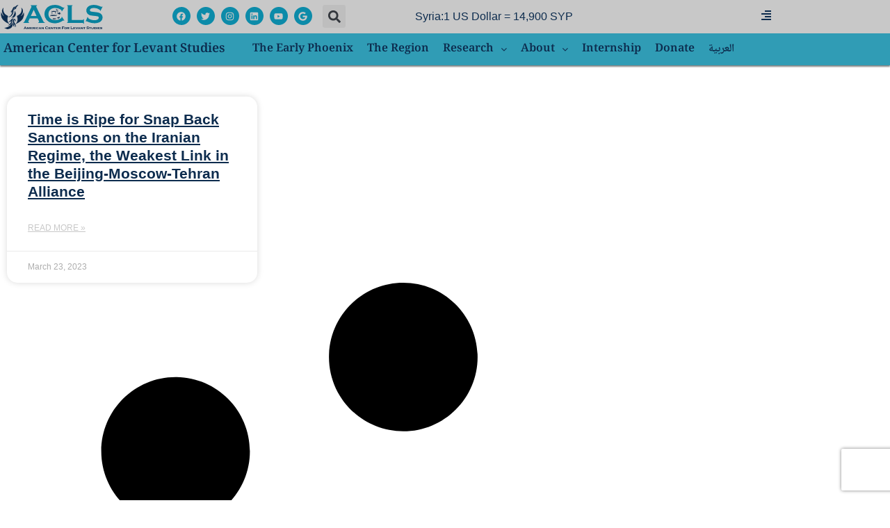

--- FILE ---
content_type: text/html; charset=utf-8
request_url: https://www.google.com/recaptcha/api2/anchor?ar=1&k=6Lej0yQqAAAAACwSSXleFz9oKH7g0VZ1DgZwSL1n&co=aHR0cHM6Ly9hbWVyaWNhbmNlbnRlci5vcmc6NDQz&hl=en&v=PoyoqOPhxBO7pBk68S4YbpHZ&size=invisible&anchor-ms=20000&execute-ms=30000&cb=fq9h7os2es2t
body_size: 48959
content:
<!DOCTYPE HTML><html dir="ltr" lang="en"><head><meta http-equiv="Content-Type" content="text/html; charset=UTF-8">
<meta http-equiv="X-UA-Compatible" content="IE=edge">
<title>reCAPTCHA</title>
<style type="text/css">
/* cyrillic-ext */
@font-face {
  font-family: 'Roboto';
  font-style: normal;
  font-weight: 400;
  font-stretch: 100%;
  src: url(//fonts.gstatic.com/s/roboto/v48/KFO7CnqEu92Fr1ME7kSn66aGLdTylUAMa3GUBHMdazTgWw.woff2) format('woff2');
  unicode-range: U+0460-052F, U+1C80-1C8A, U+20B4, U+2DE0-2DFF, U+A640-A69F, U+FE2E-FE2F;
}
/* cyrillic */
@font-face {
  font-family: 'Roboto';
  font-style: normal;
  font-weight: 400;
  font-stretch: 100%;
  src: url(//fonts.gstatic.com/s/roboto/v48/KFO7CnqEu92Fr1ME7kSn66aGLdTylUAMa3iUBHMdazTgWw.woff2) format('woff2');
  unicode-range: U+0301, U+0400-045F, U+0490-0491, U+04B0-04B1, U+2116;
}
/* greek-ext */
@font-face {
  font-family: 'Roboto';
  font-style: normal;
  font-weight: 400;
  font-stretch: 100%;
  src: url(//fonts.gstatic.com/s/roboto/v48/KFO7CnqEu92Fr1ME7kSn66aGLdTylUAMa3CUBHMdazTgWw.woff2) format('woff2');
  unicode-range: U+1F00-1FFF;
}
/* greek */
@font-face {
  font-family: 'Roboto';
  font-style: normal;
  font-weight: 400;
  font-stretch: 100%;
  src: url(//fonts.gstatic.com/s/roboto/v48/KFO7CnqEu92Fr1ME7kSn66aGLdTylUAMa3-UBHMdazTgWw.woff2) format('woff2');
  unicode-range: U+0370-0377, U+037A-037F, U+0384-038A, U+038C, U+038E-03A1, U+03A3-03FF;
}
/* math */
@font-face {
  font-family: 'Roboto';
  font-style: normal;
  font-weight: 400;
  font-stretch: 100%;
  src: url(//fonts.gstatic.com/s/roboto/v48/KFO7CnqEu92Fr1ME7kSn66aGLdTylUAMawCUBHMdazTgWw.woff2) format('woff2');
  unicode-range: U+0302-0303, U+0305, U+0307-0308, U+0310, U+0312, U+0315, U+031A, U+0326-0327, U+032C, U+032F-0330, U+0332-0333, U+0338, U+033A, U+0346, U+034D, U+0391-03A1, U+03A3-03A9, U+03B1-03C9, U+03D1, U+03D5-03D6, U+03F0-03F1, U+03F4-03F5, U+2016-2017, U+2034-2038, U+203C, U+2040, U+2043, U+2047, U+2050, U+2057, U+205F, U+2070-2071, U+2074-208E, U+2090-209C, U+20D0-20DC, U+20E1, U+20E5-20EF, U+2100-2112, U+2114-2115, U+2117-2121, U+2123-214F, U+2190, U+2192, U+2194-21AE, U+21B0-21E5, U+21F1-21F2, U+21F4-2211, U+2213-2214, U+2216-22FF, U+2308-230B, U+2310, U+2319, U+231C-2321, U+2336-237A, U+237C, U+2395, U+239B-23B7, U+23D0, U+23DC-23E1, U+2474-2475, U+25AF, U+25B3, U+25B7, U+25BD, U+25C1, U+25CA, U+25CC, U+25FB, U+266D-266F, U+27C0-27FF, U+2900-2AFF, U+2B0E-2B11, U+2B30-2B4C, U+2BFE, U+3030, U+FF5B, U+FF5D, U+1D400-1D7FF, U+1EE00-1EEFF;
}
/* symbols */
@font-face {
  font-family: 'Roboto';
  font-style: normal;
  font-weight: 400;
  font-stretch: 100%;
  src: url(//fonts.gstatic.com/s/roboto/v48/KFO7CnqEu92Fr1ME7kSn66aGLdTylUAMaxKUBHMdazTgWw.woff2) format('woff2');
  unicode-range: U+0001-000C, U+000E-001F, U+007F-009F, U+20DD-20E0, U+20E2-20E4, U+2150-218F, U+2190, U+2192, U+2194-2199, U+21AF, U+21E6-21F0, U+21F3, U+2218-2219, U+2299, U+22C4-22C6, U+2300-243F, U+2440-244A, U+2460-24FF, U+25A0-27BF, U+2800-28FF, U+2921-2922, U+2981, U+29BF, U+29EB, U+2B00-2BFF, U+4DC0-4DFF, U+FFF9-FFFB, U+10140-1018E, U+10190-1019C, U+101A0, U+101D0-101FD, U+102E0-102FB, U+10E60-10E7E, U+1D2C0-1D2D3, U+1D2E0-1D37F, U+1F000-1F0FF, U+1F100-1F1AD, U+1F1E6-1F1FF, U+1F30D-1F30F, U+1F315, U+1F31C, U+1F31E, U+1F320-1F32C, U+1F336, U+1F378, U+1F37D, U+1F382, U+1F393-1F39F, U+1F3A7-1F3A8, U+1F3AC-1F3AF, U+1F3C2, U+1F3C4-1F3C6, U+1F3CA-1F3CE, U+1F3D4-1F3E0, U+1F3ED, U+1F3F1-1F3F3, U+1F3F5-1F3F7, U+1F408, U+1F415, U+1F41F, U+1F426, U+1F43F, U+1F441-1F442, U+1F444, U+1F446-1F449, U+1F44C-1F44E, U+1F453, U+1F46A, U+1F47D, U+1F4A3, U+1F4B0, U+1F4B3, U+1F4B9, U+1F4BB, U+1F4BF, U+1F4C8-1F4CB, U+1F4D6, U+1F4DA, U+1F4DF, U+1F4E3-1F4E6, U+1F4EA-1F4ED, U+1F4F7, U+1F4F9-1F4FB, U+1F4FD-1F4FE, U+1F503, U+1F507-1F50B, U+1F50D, U+1F512-1F513, U+1F53E-1F54A, U+1F54F-1F5FA, U+1F610, U+1F650-1F67F, U+1F687, U+1F68D, U+1F691, U+1F694, U+1F698, U+1F6AD, U+1F6B2, U+1F6B9-1F6BA, U+1F6BC, U+1F6C6-1F6CF, U+1F6D3-1F6D7, U+1F6E0-1F6EA, U+1F6F0-1F6F3, U+1F6F7-1F6FC, U+1F700-1F7FF, U+1F800-1F80B, U+1F810-1F847, U+1F850-1F859, U+1F860-1F887, U+1F890-1F8AD, U+1F8B0-1F8BB, U+1F8C0-1F8C1, U+1F900-1F90B, U+1F93B, U+1F946, U+1F984, U+1F996, U+1F9E9, U+1FA00-1FA6F, U+1FA70-1FA7C, U+1FA80-1FA89, U+1FA8F-1FAC6, U+1FACE-1FADC, U+1FADF-1FAE9, U+1FAF0-1FAF8, U+1FB00-1FBFF;
}
/* vietnamese */
@font-face {
  font-family: 'Roboto';
  font-style: normal;
  font-weight: 400;
  font-stretch: 100%;
  src: url(//fonts.gstatic.com/s/roboto/v48/KFO7CnqEu92Fr1ME7kSn66aGLdTylUAMa3OUBHMdazTgWw.woff2) format('woff2');
  unicode-range: U+0102-0103, U+0110-0111, U+0128-0129, U+0168-0169, U+01A0-01A1, U+01AF-01B0, U+0300-0301, U+0303-0304, U+0308-0309, U+0323, U+0329, U+1EA0-1EF9, U+20AB;
}
/* latin-ext */
@font-face {
  font-family: 'Roboto';
  font-style: normal;
  font-weight: 400;
  font-stretch: 100%;
  src: url(//fonts.gstatic.com/s/roboto/v48/KFO7CnqEu92Fr1ME7kSn66aGLdTylUAMa3KUBHMdazTgWw.woff2) format('woff2');
  unicode-range: U+0100-02BA, U+02BD-02C5, U+02C7-02CC, U+02CE-02D7, U+02DD-02FF, U+0304, U+0308, U+0329, U+1D00-1DBF, U+1E00-1E9F, U+1EF2-1EFF, U+2020, U+20A0-20AB, U+20AD-20C0, U+2113, U+2C60-2C7F, U+A720-A7FF;
}
/* latin */
@font-face {
  font-family: 'Roboto';
  font-style: normal;
  font-weight: 400;
  font-stretch: 100%;
  src: url(//fonts.gstatic.com/s/roboto/v48/KFO7CnqEu92Fr1ME7kSn66aGLdTylUAMa3yUBHMdazQ.woff2) format('woff2');
  unicode-range: U+0000-00FF, U+0131, U+0152-0153, U+02BB-02BC, U+02C6, U+02DA, U+02DC, U+0304, U+0308, U+0329, U+2000-206F, U+20AC, U+2122, U+2191, U+2193, U+2212, U+2215, U+FEFF, U+FFFD;
}
/* cyrillic-ext */
@font-face {
  font-family: 'Roboto';
  font-style: normal;
  font-weight: 500;
  font-stretch: 100%;
  src: url(//fonts.gstatic.com/s/roboto/v48/KFO7CnqEu92Fr1ME7kSn66aGLdTylUAMa3GUBHMdazTgWw.woff2) format('woff2');
  unicode-range: U+0460-052F, U+1C80-1C8A, U+20B4, U+2DE0-2DFF, U+A640-A69F, U+FE2E-FE2F;
}
/* cyrillic */
@font-face {
  font-family: 'Roboto';
  font-style: normal;
  font-weight: 500;
  font-stretch: 100%;
  src: url(//fonts.gstatic.com/s/roboto/v48/KFO7CnqEu92Fr1ME7kSn66aGLdTylUAMa3iUBHMdazTgWw.woff2) format('woff2');
  unicode-range: U+0301, U+0400-045F, U+0490-0491, U+04B0-04B1, U+2116;
}
/* greek-ext */
@font-face {
  font-family: 'Roboto';
  font-style: normal;
  font-weight: 500;
  font-stretch: 100%;
  src: url(//fonts.gstatic.com/s/roboto/v48/KFO7CnqEu92Fr1ME7kSn66aGLdTylUAMa3CUBHMdazTgWw.woff2) format('woff2');
  unicode-range: U+1F00-1FFF;
}
/* greek */
@font-face {
  font-family: 'Roboto';
  font-style: normal;
  font-weight: 500;
  font-stretch: 100%;
  src: url(//fonts.gstatic.com/s/roboto/v48/KFO7CnqEu92Fr1ME7kSn66aGLdTylUAMa3-UBHMdazTgWw.woff2) format('woff2');
  unicode-range: U+0370-0377, U+037A-037F, U+0384-038A, U+038C, U+038E-03A1, U+03A3-03FF;
}
/* math */
@font-face {
  font-family: 'Roboto';
  font-style: normal;
  font-weight: 500;
  font-stretch: 100%;
  src: url(//fonts.gstatic.com/s/roboto/v48/KFO7CnqEu92Fr1ME7kSn66aGLdTylUAMawCUBHMdazTgWw.woff2) format('woff2');
  unicode-range: U+0302-0303, U+0305, U+0307-0308, U+0310, U+0312, U+0315, U+031A, U+0326-0327, U+032C, U+032F-0330, U+0332-0333, U+0338, U+033A, U+0346, U+034D, U+0391-03A1, U+03A3-03A9, U+03B1-03C9, U+03D1, U+03D5-03D6, U+03F0-03F1, U+03F4-03F5, U+2016-2017, U+2034-2038, U+203C, U+2040, U+2043, U+2047, U+2050, U+2057, U+205F, U+2070-2071, U+2074-208E, U+2090-209C, U+20D0-20DC, U+20E1, U+20E5-20EF, U+2100-2112, U+2114-2115, U+2117-2121, U+2123-214F, U+2190, U+2192, U+2194-21AE, U+21B0-21E5, U+21F1-21F2, U+21F4-2211, U+2213-2214, U+2216-22FF, U+2308-230B, U+2310, U+2319, U+231C-2321, U+2336-237A, U+237C, U+2395, U+239B-23B7, U+23D0, U+23DC-23E1, U+2474-2475, U+25AF, U+25B3, U+25B7, U+25BD, U+25C1, U+25CA, U+25CC, U+25FB, U+266D-266F, U+27C0-27FF, U+2900-2AFF, U+2B0E-2B11, U+2B30-2B4C, U+2BFE, U+3030, U+FF5B, U+FF5D, U+1D400-1D7FF, U+1EE00-1EEFF;
}
/* symbols */
@font-face {
  font-family: 'Roboto';
  font-style: normal;
  font-weight: 500;
  font-stretch: 100%;
  src: url(//fonts.gstatic.com/s/roboto/v48/KFO7CnqEu92Fr1ME7kSn66aGLdTylUAMaxKUBHMdazTgWw.woff2) format('woff2');
  unicode-range: U+0001-000C, U+000E-001F, U+007F-009F, U+20DD-20E0, U+20E2-20E4, U+2150-218F, U+2190, U+2192, U+2194-2199, U+21AF, U+21E6-21F0, U+21F3, U+2218-2219, U+2299, U+22C4-22C6, U+2300-243F, U+2440-244A, U+2460-24FF, U+25A0-27BF, U+2800-28FF, U+2921-2922, U+2981, U+29BF, U+29EB, U+2B00-2BFF, U+4DC0-4DFF, U+FFF9-FFFB, U+10140-1018E, U+10190-1019C, U+101A0, U+101D0-101FD, U+102E0-102FB, U+10E60-10E7E, U+1D2C0-1D2D3, U+1D2E0-1D37F, U+1F000-1F0FF, U+1F100-1F1AD, U+1F1E6-1F1FF, U+1F30D-1F30F, U+1F315, U+1F31C, U+1F31E, U+1F320-1F32C, U+1F336, U+1F378, U+1F37D, U+1F382, U+1F393-1F39F, U+1F3A7-1F3A8, U+1F3AC-1F3AF, U+1F3C2, U+1F3C4-1F3C6, U+1F3CA-1F3CE, U+1F3D4-1F3E0, U+1F3ED, U+1F3F1-1F3F3, U+1F3F5-1F3F7, U+1F408, U+1F415, U+1F41F, U+1F426, U+1F43F, U+1F441-1F442, U+1F444, U+1F446-1F449, U+1F44C-1F44E, U+1F453, U+1F46A, U+1F47D, U+1F4A3, U+1F4B0, U+1F4B3, U+1F4B9, U+1F4BB, U+1F4BF, U+1F4C8-1F4CB, U+1F4D6, U+1F4DA, U+1F4DF, U+1F4E3-1F4E6, U+1F4EA-1F4ED, U+1F4F7, U+1F4F9-1F4FB, U+1F4FD-1F4FE, U+1F503, U+1F507-1F50B, U+1F50D, U+1F512-1F513, U+1F53E-1F54A, U+1F54F-1F5FA, U+1F610, U+1F650-1F67F, U+1F687, U+1F68D, U+1F691, U+1F694, U+1F698, U+1F6AD, U+1F6B2, U+1F6B9-1F6BA, U+1F6BC, U+1F6C6-1F6CF, U+1F6D3-1F6D7, U+1F6E0-1F6EA, U+1F6F0-1F6F3, U+1F6F7-1F6FC, U+1F700-1F7FF, U+1F800-1F80B, U+1F810-1F847, U+1F850-1F859, U+1F860-1F887, U+1F890-1F8AD, U+1F8B0-1F8BB, U+1F8C0-1F8C1, U+1F900-1F90B, U+1F93B, U+1F946, U+1F984, U+1F996, U+1F9E9, U+1FA00-1FA6F, U+1FA70-1FA7C, U+1FA80-1FA89, U+1FA8F-1FAC6, U+1FACE-1FADC, U+1FADF-1FAE9, U+1FAF0-1FAF8, U+1FB00-1FBFF;
}
/* vietnamese */
@font-face {
  font-family: 'Roboto';
  font-style: normal;
  font-weight: 500;
  font-stretch: 100%;
  src: url(//fonts.gstatic.com/s/roboto/v48/KFO7CnqEu92Fr1ME7kSn66aGLdTylUAMa3OUBHMdazTgWw.woff2) format('woff2');
  unicode-range: U+0102-0103, U+0110-0111, U+0128-0129, U+0168-0169, U+01A0-01A1, U+01AF-01B0, U+0300-0301, U+0303-0304, U+0308-0309, U+0323, U+0329, U+1EA0-1EF9, U+20AB;
}
/* latin-ext */
@font-face {
  font-family: 'Roboto';
  font-style: normal;
  font-weight: 500;
  font-stretch: 100%;
  src: url(//fonts.gstatic.com/s/roboto/v48/KFO7CnqEu92Fr1ME7kSn66aGLdTylUAMa3KUBHMdazTgWw.woff2) format('woff2');
  unicode-range: U+0100-02BA, U+02BD-02C5, U+02C7-02CC, U+02CE-02D7, U+02DD-02FF, U+0304, U+0308, U+0329, U+1D00-1DBF, U+1E00-1E9F, U+1EF2-1EFF, U+2020, U+20A0-20AB, U+20AD-20C0, U+2113, U+2C60-2C7F, U+A720-A7FF;
}
/* latin */
@font-face {
  font-family: 'Roboto';
  font-style: normal;
  font-weight: 500;
  font-stretch: 100%;
  src: url(//fonts.gstatic.com/s/roboto/v48/KFO7CnqEu92Fr1ME7kSn66aGLdTylUAMa3yUBHMdazQ.woff2) format('woff2');
  unicode-range: U+0000-00FF, U+0131, U+0152-0153, U+02BB-02BC, U+02C6, U+02DA, U+02DC, U+0304, U+0308, U+0329, U+2000-206F, U+20AC, U+2122, U+2191, U+2193, U+2212, U+2215, U+FEFF, U+FFFD;
}
/* cyrillic-ext */
@font-face {
  font-family: 'Roboto';
  font-style: normal;
  font-weight: 900;
  font-stretch: 100%;
  src: url(//fonts.gstatic.com/s/roboto/v48/KFO7CnqEu92Fr1ME7kSn66aGLdTylUAMa3GUBHMdazTgWw.woff2) format('woff2');
  unicode-range: U+0460-052F, U+1C80-1C8A, U+20B4, U+2DE0-2DFF, U+A640-A69F, U+FE2E-FE2F;
}
/* cyrillic */
@font-face {
  font-family: 'Roboto';
  font-style: normal;
  font-weight: 900;
  font-stretch: 100%;
  src: url(//fonts.gstatic.com/s/roboto/v48/KFO7CnqEu92Fr1ME7kSn66aGLdTylUAMa3iUBHMdazTgWw.woff2) format('woff2');
  unicode-range: U+0301, U+0400-045F, U+0490-0491, U+04B0-04B1, U+2116;
}
/* greek-ext */
@font-face {
  font-family: 'Roboto';
  font-style: normal;
  font-weight: 900;
  font-stretch: 100%;
  src: url(//fonts.gstatic.com/s/roboto/v48/KFO7CnqEu92Fr1ME7kSn66aGLdTylUAMa3CUBHMdazTgWw.woff2) format('woff2');
  unicode-range: U+1F00-1FFF;
}
/* greek */
@font-face {
  font-family: 'Roboto';
  font-style: normal;
  font-weight: 900;
  font-stretch: 100%;
  src: url(//fonts.gstatic.com/s/roboto/v48/KFO7CnqEu92Fr1ME7kSn66aGLdTylUAMa3-UBHMdazTgWw.woff2) format('woff2');
  unicode-range: U+0370-0377, U+037A-037F, U+0384-038A, U+038C, U+038E-03A1, U+03A3-03FF;
}
/* math */
@font-face {
  font-family: 'Roboto';
  font-style: normal;
  font-weight: 900;
  font-stretch: 100%;
  src: url(//fonts.gstatic.com/s/roboto/v48/KFO7CnqEu92Fr1ME7kSn66aGLdTylUAMawCUBHMdazTgWw.woff2) format('woff2');
  unicode-range: U+0302-0303, U+0305, U+0307-0308, U+0310, U+0312, U+0315, U+031A, U+0326-0327, U+032C, U+032F-0330, U+0332-0333, U+0338, U+033A, U+0346, U+034D, U+0391-03A1, U+03A3-03A9, U+03B1-03C9, U+03D1, U+03D5-03D6, U+03F0-03F1, U+03F4-03F5, U+2016-2017, U+2034-2038, U+203C, U+2040, U+2043, U+2047, U+2050, U+2057, U+205F, U+2070-2071, U+2074-208E, U+2090-209C, U+20D0-20DC, U+20E1, U+20E5-20EF, U+2100-2112, U+2114-2115, U+2117-2121, U+2123-214F, U+2190, U+2192, U+2194-21AE, U+21B0-21E5, U+21F1-21F2, U+21F4-2211, U+2213-2214, U+2216-22FF, U+2308-230B, U+2310, U+2319, U+231C-2321, U+2336-237A, U+237C, U+2395, U+239B-23B7, U+23D0, U+23DC-23E1, U+2474-2475, U+25AF, U+25B3, U+25B7, U+25BD, U+25C1, U+25CA, U+25CC, U+25FB, U+266D-266F, U+27C0-27FF, U+2900-2AFF, U+2B0E-2B11, U+2B30-2B4C, U+2BFE, U+3030, U+FF5B, U+FF5D, U+1D400-1D7FF, U+1EE00-1EEFF;
}
/* symbols */
@font-face {
  font-family: 'Roboto';
  font-style: normal;
  font-weight: 900;
  font-stretch: 100%;
  src: url(//fonts.gstatic.com/s/roboto/v48/KFO7CnqEu92Fr1ME7kSn66aGLdTylUAMaxKUBHMdazTgWw.woff2) format('woff2');
  unicode-range: U+0001-000C, U+000E-001F, U+007F-009F, U+20DD-20E0, U+20E2-20E4, U+2150-218F, U+2190, U+2192, U+2194-2199, U+21AF, U+21E6-21F0, U+21F3, U+2218-2219, U+2299, U+22C4-22C6, U+2300-243F, U+2440-244A, U+2460-24FF, U+25A0-27BF, U+2800-28FF, U+2921-2922, U+2981, U+29BF, U+29EB, U+2B00-2BFF, U+4DC0-4DFF, U+FFF9-FFFB, U+10140-1018E, U+10190-1019C, U+101A0, U+101D0-101FD, U+102E0-102FB, U+10E60-10E7E, U+1D2C0-1D2D3, U+1D2E0-1D37F, U+1F000-1F0FF, U+1F100-1F1AD, U+1F1E6-1F1FF, U+1F30D-1F30F, U+1F315, U+1F31C, U+1F31E, U+1F320-1F32C, U+1F336, U+1F378, U+1F37D, U+1F382, U+1F393-1F39F, U+1F3A7-1F3A8, U+1F3AC-1F3AF, U+1F3C2, U+1F3C4-1F3C6, U+1F3CA-1F3CE, U+1F3D4-1F3E0, U+1F3ED, U+1F3F1-1F3F3, U+1F3F5-1F3F7, U+1F408, U+1F415, U+1F41F, U+1F426, U+1F43F, U+1F441-1F442, U+1F444, U+1F446-1F449, U+1F44C-1F44E, U+1F453, U+1F46A, U+1F47D, U+1F4A3, U+1F4B0, U+1F4B3, U+1F4B9, U+1F4BB, U+1F4BF, U+1F4C8-1F4CB, U+1F4D6, U+1F4DA, U+1F4DF, U+1F4E3-1F4E6, U+1F4EA-1F4ED, U+1F4F7, U+1F4F9-1F4FB, U+1F4FD-1F4FE, U+1F503, U+1F507-1F50B, U+1F50D, U+1F512-1F513, U+1F53E-1F54A, U+1F54F-1F5FA, U+1F610, U+1F650-1F67F, U+1F687, U+1F68D, U+1F691, U+1F694, U+1F698, U+1F6AD, U+1F6B2, U+1F6B9-1F6BA, U+1F6BC, U+1F6C6-1F6CF, U+1F6D3-1F6D7, U+1F6E0-1F6EA, U+1F6F0-1F6F3, U+1F6F7-1F6FC, U+1F700-1F7FF, U+1F800-1F80B, U+1F810-1F847, U+1F850-1F859, U+1F860-1F887, U+1F890-1F8AD, U+1F8B0-1F8BB, U+1F8C0-1F8C1, U+1F900-1F90B, U+1F93B, U+1F946, U+1F984, U+1F996, U+1F9E9, U+1FA00-1FA6F, U+1FA70-1FA7C, U+1FA80-1FA89, U+1FA8F-1FAC6, U+1FACE-1FADC, U+1FADF-1FAE9, U+1FAF0-1FAF8, U+1FB00-1FBFF;
}
/* vietnamese */
@font-face {
  font-family: 'Roboto';
  font-style: normal;
  font-weight: 900;
  font-stretch: 100%;
  src: url(//fonts.gstatic.com/s/roboto/v48/KFO7CnqEu92Fr1ME7kSn66aGLdTylUAMa3OUBHMdazTgWw.woff2) format('woff2');
  unicode-range: U+0102-0103, U+0110-0111, U+0128-0129, U+0168-0169, U+01A0-01A1, U+01AF-01B0, U+0300-0301, U+0303-0304, U+0308-0309, U+0323, U+0329, U+1EA0-1EF9, U+20AB;
}
/* latin-ext */
@font-face {
  font-family: 'Roboto';
  font-style: normal;
  font-weight: 900;
  font-stretch: 100%;
  src: url(//fonts.gstatic.com/s/roboto/v48/KFO7CnqEu92Fr1ME7kSn66aGLdTylUAMa3KUBHMdazTgWw.woff2) format('woff2');
  unicode-range: U+0100-02BA, U+02BD-02C5, U+02C7-02CC, U+02CE-02D7, U+02DD-02FF, U+0304, U+0308, U+0329, U+1D00-1DBF, U+1E00-1E9F, U+1EF2-1EFF, U+2020, U+20A0-20AB, U+20AD-20C0, U+2113, U+2C60-2C7F, U+A720-A7FF;
}
/* latin */
@font-face {
  font-family: 'Roboto';
  font-style: normal;
  font-weight: 900;
  font-stretch: 100%;
  src: url(//fonts.gstatic.com/s/roboto/v48/KFO7CnqEu92Fr1ME7kSn66aGLdTylUAMa3yUBHMdazQ.woff2) format('woff2');
  unicode-range: U+0000-00FF, U+0131, U+0152-0153, U+02BB-02BC, U+02C6, U+02DA, U+02DC, U+0304, U+0308, U+0329, U+2000-206F, U+20AC, U+2122, U+2191, U+2193, U+2212, U+2215, U+FEFF, U+FFFD;
}

</style>
<link rel="stylesheet" type="text/css" href="https://www.gstatic.com/recaptcha/releases/PoyoqOPhxBO7pBk68S4YbpHZ/styles__ltr.css">
<script nonce="Jy3rFfs23LkpqCqzb51Ekg" type="text/javascript">window['__recaptcha_api'] = 'https://www.google.com/recaptcha/api2/';</script>
<script type="text/javascript" src="https://www.gstatic.com/recaptcha/releases/PoyoqOPhxBO7pBk68S4YbpHZ/recaptcha__en.js" nonce="Jy3rFfs23LkpqCqzb51Ekg">
      
    </script></head>
<body><div id="rc-anchor-alert" class="rc-anchor-alert"></div>
<input type="hidden" id="recaptcha-token" value="[base64]">
<script type="text/javascript" nonce="Jy3rFfs23LkpqCqzb51Ekg">
      recaptcha.anchor.Main.init("[\x22ainput\x22,[\x22bgdata\x22,\x22\x22,\[base64]/[base64]/[base64]/bmV3IHJbeF0oY1swXSk6RT09Mj9uZXcgclt4XShjWzBdLGNbMV0pOkU9PTM/bmV3IHJbeF0oY1swXSxjWzFdLGNbMl0pOkU9PTQ/[base64]/[base64]/[base64]/[base64]/[base64]/[base64]/[base64]/[base64]\x22,\[base64]\\u003d\x22,\x22w4Y5wrfCtlHCksKlGMOyw6vDrSQbwrFYwohOwpNCwrLDlWbDv3rCjE9Pw6zCn8OLwpnDmWrCkMOlw7XDgGvCjRLCmh3DksOLZHLDnhLDlMOuwo/ClcKeIMK1S8KeHsODEcODw5rCmcOYwq3Crl4tCSodQldMasKLDcOZw6rDo8ONwpRfwqPDl3wpNcKqcTJHHsOvTkZsw4ItwqEaIsKMdMOIGsKHesOIGcK+w58vUm/DvcOMw6E/[base64]/CoR0qUsKGG8OZQcK2w7rDskp0H1XCksOlwpQew6YpwrHCp8KCwpVwVUgmCcKFZMKGwoNQw55OwqQKVMKiwq9Kw6tYwqMJw7vDrcOxD8O/UAd4w5zCp8KwM8O2LxvCk8O8w6nDjsKmwqQmecKjworCrizDtsKpw5/DocOmX8OewqrCosO4EsKkwp/Dp8OzQsO+wqliI8K6worCgcOae8OCBcOVLDPDp18Qw45+w5XCqcKYF8Ktw7nDqVhnwpDCosK5wrdNeDvCpsO+bcK4wovCnGnCvyI/woUiwpw6w49vHyHClHUGwqLCscKBScK2BmDCkMKUwrs5w43DizRLwoBoIgbCnnPCgDZTwqsBwrxbw7xHYHHCvcKgw6MYXgxsdH4Abn97dsOERgISw5Naw4/CucO9wpBiAGNkw7MHLC9PwovDq8OQJ1TCgW5qCsKybFpoccOjw5TDmcOswocDFMKMVmYjFsKJaMOfwogCUMKbRwPCicKdwrTDtcOgJ8O5bQTDm8Kmw7HCiyXDscK/w71hw4o/wpHDmsKfw7k9LD8CeMKfw54Cw7/[base64]/[base64]/IsOGHXgwOcOiwpUywq3DrsKmb8KZwqDDnn7DhMKNEcK8UcKyw5tgw5vDimZMw7XDocKIw67DumnCnsOROcKfKFdmBWILcxVJw5p2f8OWB8O3w6DDosO3w5vDkxvDmMOhJ0LCmHDCgMOewpA3HRMLwqMmwo9Nw4PDo8KTw4/Dk8KhS8O+XFAyw4oiwoBewqUVw5TDr8O9KUPDp8KCPjrCuQDDmzLDqcOBwpDClcOpasKBZMOyw74xH8OkA8KBw5wwR3LDgkzDp8ORw6vDnFYwMcKDw5cYF30OYBUZw67Cg2DCklR/[base64]/Dj8OWw4lBw5RJwqzCu8KHDsKTw4RNSCfDoMOtCsOcwpM0w7pEw5DDsMOIwroPwpjDjcKFw6Irw6vDmsKqwrfCtMKfwqhFc0fCicOPPsOew6fDmwVSw7HDlUp+w64ZwoceKsKRw50ew7Jpw6rCngofwoPCmcOCSkHCrggRNQNXw7tZDMO/AU40wp5aw5jCt8K+dsK+G8KifhbCmcOpbxzCt8KhKFE4BsOZw73DpCrCkGQ4JMOTTUfCiMKocwQWM8ORwp/DosODIk59wrfDthjDmMKTwrrCtcOjw54dwq/CpBQOwqxLwr5Cw6gRUgDChcK1wqkUwr9RJG0nw5ghHcOIw4nDgid1GcODe8KAHsKAw43Dr8OxP8KEJMKFw5jChQjDlmfClxTCnsKYwo/Ci8KVMn/DsHVdX8OswoPCu0Z3VCx8SEdETcOrwqJrAiYcPHZqw7cgw7ImwpFPPcKHw48TPsOkwqErwrnDgMOSJVskFSfCjj5pw7fClsKIG1kgwo9eFcOvw6jCjkrDtRYKw5cjA8ORIMKkGCzDvRXDnMONwoLDq8KwWCcMcVx0w5YSw4k1w4vDj8O/[base64]/[base64]/EMKbZcOSfiTCukBQVcOlLUHDuh1VI8OQSMOIwoxqNsOzXMOgTMOZw5o/fBAXdhnCt1fCqi3CliBYDUDCusOxw6jDgcKFNj/[base64]/wqc4UEYQesO4w7lbw69Hf8KOwoEzGMKQMsK9ESPDvsOSOgZcwrvDmcOGSAAEbinDt8Ouw4RcCyk9w5cRwqrDpcKAdcOmw4Ymw7PDiFXDo8O3woXDu8OdfcOGRMODw7/CmcK4SMKLN8KKwpTCk2PDrSPCthFdTCrCusO9wp3DlSTDrcOywoxHw5jCv2cow6HDkgQRfsKffVzDu2bDjjnDshLDicKqw5EOH8K2a8OINMK3ecOnwr3CjcKJw7hZw5g/[base64]/[base64]/[base64]/CscO6ZcOqwpXCq8OSecO0w53DuMKBBRTDjSjCp1PDjBJeWAMAwoLDpQjDp8KVwr/CncK2wos6BMOQwq5MFGtvwpl6wodYwqrDvgcLwpjCs09SGMO5wp7CtMOHbFHCk8KiL8OAGcKsNRN7Y27CrMKuTcKpwqxmw4/CiSglwqIVw7PCk8KNSnxRUzEewrXDsAbCu2vCt1TDgsODF8KQw4TDlQbDgcKzbRTDsDp+w5c6RcKRwp7DnsOeKMO9wqHCvcKiPFfCm1/[base64]/DmsObC8OGW8OSR3QqeQLCoxYNwrDCoUjDtCVFa2gdw6tTBMKTw45XXSnCh8OwNMKiQcOlH8KPAFthZA/[base64]/DusK/[base64]/BMK9ODN1Z8O7dsOJw7DDunzDlsKFHsOywqDCocKpw50bAXbCrcO0w4x/w6LCmsO8TsKBLsKnwpPDrMKvwps+WcKzPMKlcsKZwociw5IhTF5zBh/Cq8K7VHLDpMO/wo9TwrTDocKvT0DDjgpow6LCil06dkFcJMO6JsOGWG1twr7CtGZFwqnCogR0e8KVUyHCk8OswoB8w5pmw5M1wrDCvcK5wo/CuBLCghQ+wqx+acKYaGLDrcK+OcK3VVXDiUNHwqrClzzChsO/w7/CmV5EPQ/[base64]/DuBAlDBDDhcOja8KkG8KCwoDDozorX8OCwog1w4LDoklkXsORw60swobDpMKyw65Xwr4YORcVw4cvbx/[base64]/wo/CoxhVBcOiNMKDwrHDuhFSw4Fvw5/Ch8KhwoLCp2ZNwoFRw7ZmwpvDvEdPw5ceDBkYwqpuHcOIw7rDiQMdw7k0eMOdwpfDmcOIwo3CpzhFT2EBMwbChsOiRDfDshlJfMO4esODwoouw4XDk8O5AnZHRsKCTcOzesOsw4U4wq3Dp8OeEsKcA8OZw5FIcDtKw5sKwp9EWSIGIF7DtcK5dRbCicK+wp/ClUvDi8KHwpXDpDUVfjQSw6DDvsOBEl8Yw5NfFC8xWznDkBcRwqDChsO3WmAlRUstw4jCoBLCoBPClMKAw7/DlSxkw7tmw7sbD8K0wpfDrGU7w6J0AmM5w5soc8O5AR7DpAohwqsfw73CsF9kLBgEwpoaLcOLFHlBAMKHQMO3HlFMw7/DlcKQwox6AGfCkCXClWbDtnNuMhLDqR7CtsKjBMOuwq44bBgow4kCFAPCogdFXw8Pex9KIQFEw6QVw4BCwokmWMKLV8OdMUvCtAhiMi/Ck8OLworDj8OJwop6csOtLUHCtiTDu0BVwqZ2dMOaawBuw5stwpvDucOcwodLd0skw4I3TVvDgMKxQTlnZlRQXUh7UR10wrkpwo/[base64]/WGhpwp0sMcOiMMOBw7grw5DCtcKJw4B/DWjDncOqw4rDsjDDgMKmAcOww4jDjMO3w4HDgcKqw7LDsDsVOFw/OcOwYw7DhCvCjHFaWXgdVMOGw4XDvMKSUcKWw6wRI8KVRcKjwpMLwqYNecKDw6UFwprCvngnRHE8wrfCs0rDlcKBF1fCjMKmwp4NwrfColzDphojwpErAMOIw6cnwqkWc3TCnMKKwq4Zw7zDtXrDmHxhRVfDhsOodFgowoR5wpxOaRLDuD/DnMKaw6EkwqrDoUE2w6oowolEOWPCicKXwq0CwqE4wpZSwpVtwop/w7E0UwQUwqDCqQXCq8OdwpbDvxd+HMKww6TDnsKqNHEREi/[base64]/w5bCr8KZPkg/wpjDjzx6wqjDpBl1BC3Ct3fDt8OPSVhKw5fDvcOtw70FwpPDt3zCpETCoXLDkGUnBBTCr8O3w4JzMcOeEEBywq4xw70dw7vDhA81QcOhw63DhsOtwqbDjMK+YMOsJsO0BcOcRcKwGsK/w7/CoMODRcKeaUxRwrXCo8OiHsO2dMKmXzfCsEjCncOiwpTCksO2MBoKw5/DvMOnw7p/w5HDmsK9w5XDr8K9f0jDoE3Dt0/[base64]/CjcKza8OwBMKDw5TDuAzCuQDDkMOYwpzCg1hWw47CncOLwpAZOMKmQ8OmwrvCkhnCgi3DphomY8O2blrDgTZxH8K+w5kqw7VETcOvfBQYw7zCmSZ7Tl9Aw5nDqsKILTbCicOfwrXDuMOCw5EGGlZ/w47CrcK8w5h7OsKOw6LDsMKRKMK6w5HCgsK7wqnDr0QwMcK3wotfw70PM8KrwpzCn8KTMS7CksO4USbDncK+AzTCoMKIwqvCrFPDjBrCr8KVw51gw6bDmcOaBWDDmwrCkSHDp8OdwrjCjjLDjm5Vw6Y+IsOtf8Onw6bDviDDhx/DujDDkxFoDQENwrQQwprCmAMSYcOoL8OAw4RMfwY6wrAdU3/DhTLDm8OMw6XDicKbwocKwpV/w59QasOiwq8pwq3DqsK+w50Cw5fDqsKycMOCW8OQKMORMhcFwrwSw7t3YcOcwoQ/[base64]/Dpw/CnyUxDsOTWMOsPcOVXsOEw6tuYMOrSUs9w5lhZsKbwofDjClTN1lTT14Ew6bDtsKZw5YQWMK0JlU5LgVmRsKbG3lkLgdvAyRrwqoBHsOsw61zw7rCs8Otw7MhfCBaZcKrw6xgw7nCqcOgbsKhW8ORwonDkcKuf1gawqnCt8KnDcKhQ8Khwp7Co8OCw7pPSEg/bMOpXB9zGXQ9w6XDtMKTTEpPZnxPB8KBwpFJwq1Mw6M1wp4Nw4bCm2I6LMOlw75ScMOfwo/DmCZow6fDhXXDqsKsckXCssOzRDgCw45Rw5N/w7pPWcKuT8OULkLCicONFsKNexICBcK2w7cOwp9QOcOPOic7woDDjDFzGcOuKknDthHDucKpw7HDjkphTMOGQ8K/[base64]/DjsO5fVzDvcKAwoPDgkzDvCDCgMKXfsOew61fw7bCmm4vYjUIw6/[base64]/CpRIaY8KME8OrG18Kw79YCmXDpsKiRMKzw4cTL8KnBX7DlWzCksOlwpTDgMOjw6R9BMO2DMO4wrDDn8OBw6tsw43CuzPDr8Kmw7wnCAgQJU8Kw5TCicK5e8KdB8KFE2/CiwzCpsOVw4MXw4lbLcOYaAZqw5HCs8KoXlxKcT7CocK6S3LChlYSUMOiGsOeWj8YwprCk8KbwrTDpjE/VMOhw6/Ci8KSw7o/[base64]/DmsKlw5PDg8K/wrlSd2PClcKbKj8IV8O5w5Qmw7rDscOvw5DDnVLDhMKewrrCkcK7wrM5OcKzMVvCjMKwVsO9HsOow4jCpklNwrVnw4AZSsKcISnDo8Ktw7/ChlHDrcO+wpDCvsOUEk8JwpXDocOIwrrDjzx+wqJ7LsKTw6QGCsOtwqRJwqVHAHZ1fX7DrGNRZFcRw7o/worCpcK1wrHDq1ZUwr9ew6QzDVEvwpfDjcO3R8Ohc8KbX8KVXjMzwrF+w5DDvlnDvibCqXMbJsKewrlSMcOCwqdOwovCnmrDjH9awqzDg8KSw4HDkMOHDsOWwrzDg8K/wqsvfsK2aS9rw7HCjcOGwp/CnWgXKhINOcK1CE7CjMKpQg3Dn8KWw4zDoMKaw6jCgMOfRcOWw4nDsMO4TcKRQ8Kqwq83UV/CvWdnUsKKw5jDl8KIAMOMe8OQw4MyUx7ChSvCgW5oAlBTZCkuJHskw7IRw4M0w7zDlsKxB8OCw57DlWQxLnMeAMKMXSTCvsOww4zDh8KQT1HCssOpMFTDgsKrAFTDmWFawpTCry4Ow6vDiGlKYAzCmMOxQGkvUQNEwo/DgkJGJBYcwq4SL8Ojw7ZWXsKtw55Bwp0EcsKYwpTDs1VGwp/DrmXDncOlLGnDvcOla8OLQ8Kbwr7DssKiE0snw7TDuwxIO8KIwpEJbyLDoBsGw51tbXgIw5TCnmVGwoPDkcOOTcKFw7DChwLDj1MPw7rDjAlcfWVdMnnDqBphFcO0cwvDmsOcwqZJRAlIwqgJwow/JHHCsMKMfHlEF1QDwq3Cv8OwHATCj3fDp081F8ODWsK3w4QSwp7Co8KAw5HCu8OqwpgUMcKLw6oQHsKBwrLCoUbCrcOBw6DDhnBTw7TCnE7CsQ/[base64]/XGXClsO5wqLCrMOxUCXDkUjCrzM2w4vDvsKUw5TCtsOiwql6ZFvDocKewpouB8Oyw5vCkgbDmsOjw4fDvFhpFMOPwqU/J8KewqLCiCJ5OlnDkmIew4PCg8KRw4IYBxDCnAQlw6LDokxae0TDnzo1XcOQw7pWUMOiRRJfw63DrMK2w5HDi8OGw7nDg3zCisOJwqrCsBXDscOOw6zChcKZw6xZEhvDv8KPw7rDkMOxIhIyJm/DjsOmw5MbcMOyQsO/w7YXcsKgw5o/wqHCpsO5w4rDscK3wr/CuFDDhQvCkljDpcOYXcKIYMO0f8OwwpfDmMOSMUrCt2VPwrYlwow3w5/CscK+w75YwpDCr2s1UmYBwr4rw5DDnDjCoF1XwqTCowlYMkDClFNpwqTCqxLDocO0BU85B8K/w4HCo8K/w6AvbcKDw6TCtzXCvwPDhlEkw55DeUdgw6JGwrUJw7B3DMKYRxTDocO4ByTDoG3DqwTDm8KcYDw0w7XCsMOMSibDscKnW8KewrgyKsOCw4I3SHR2WggEwrLCusOoZMO5w6jDi8OfScOGw60VNsO/DEDCjVLDrC/CpMKYwpLCiigVwpRaF8K+bMK8ScK4NsO/cQ3Cm8OJwqQyADrDjSE/w7XDihtjw7FzZ3pWw7ctw55ew4HCnsKMPcKafRgyw5k7PcKfwobCpsOBalvCtHwIw7c8w4bDtMKbH2rDlMOPe0HDosKCw7jCrcOFw5zCk8KcdMOgKkTDn8K/[base64]/Dh8Kqb8O/IcKuDV/CucOPwqzCtHUqdX7DhcKIX8KPwpYEGW3Dsx87w4LDmzbCgyLDvcO6TMKTEFjDv2DCoQPCk8Opw7DCg8Oxw5DDpAs/wq/DrsK7IsKZw5cMRMOgQcK2w6MAC8Kqwql7SsK/w53CkCsoNAXCs8OGPylZwrZhwoHCn8OgYMOKwr5dw4fDjMOHDXNaEsKVIMK7wo3DrGXCjsKyw4bChMKhJMO0worDtcK3NBXDvsKfC8Otw5QIBRdaRcO/w7YlAsOWwoXDpHPDhcK+GVbDiFPDs8KhAcKXw5DDmcKBwpUzw7ADw5UKw5JRwpXDn1FPw7HDhMOQbGhSw5oTwo17w4Edw48CC8KIwpPCkx1AP8KhLsKIw4/DoMKzHyzCuxXCocOPGcOFXmDCvMOHwr7DusOcTVTDnm0tw6MWw6PCmmdSwqp2b1zDlMOFKMOLwoPClRguwqEFC2rCkSTCmAAeMMOYABzCgh/DsBTCi8K5WcO/aWPDqcOQIQoJcsKvU0bCpMKaasOud8OGwolscUfDrMK/HMOqM8OOwrXDkMKcw4TCqWvCswEIJMO2Y2TDiMKUwqwPwojCnsKfwr/Cij8Aw54uwonCpl7DnRV+MRJvU8O7w73DkcO2J8KOY8OJSMOMTj9eGzxKG8KUwoNDHz3DlcOxw7vCnWcZwrTCpxNgd8KATyfCisKuw63CusOKby1bJ8KAKnPCmx0Vw7nDgsKLFcOhwo/DtEHCqk/DuS3Cgl3CvcOawqfCpsKQw5ocw7jClhbDosKQGy1Hw5U7wonDssOKwqLDmcOcwpJDwrXCr8O8dETDpzzCk20pTMOqVMO2RmRkHVXDjHkgwqQWw7PDvBVRwq0swo85XhLDscKPwqnDssOmdsOPJ8O/S0bDhnDCmxfCocKBGWHCncKeNAAjwpXCmkzCmsO2woXDvDPDkRInwoYDesOuVwo3woAEZgTCu8Kvw7x4w5ExfSTDpFh7wrEbwpjDtVjDj8Kmw4RIcT/DqjTChcOzDcKFw5hww6UHH8Ohw7/CmHbDrhzCq8O0dcOYbFbChxsODsOOIzYyw63CmMOfbj3DncKewoRAaGjDjcKww6PDicOcw4pRAHTCsRXCjMKrZhd2OcOlHMK0w7rCoMKdInUewqdDw6LCpcOIU8KaV8KnwrAKCADDlUQebMKBw6VEw6HDvcOPYMK2wrjDgAltf1TDoMKtw7nDqj3DusOZS8OpJ8O/YWjDqsK+wozDnsKXwpfCqsKJcynDgRJ2w4UbasKmZMOZSh7Ci3QoZAUVwrHClhckfjZaVMKOK8KDwqAJwrxta8KTJS/Dv2/DqMK5SxbCgQh3AcOYwpPCj1rDqsKRw6djWhbCi8OdwoTDunwRw5DDjHLDpsOmw6rCli7DtH7DvMK6wolAN8ONG8KXw6tiRg/CgEkvcsO5wrcjwpfDmnvDklrDgMORwpnDjHzCk8K+w5zDhcKkYVhPJcKtwpTChcOqaUbDumjCu8KLe2bCtcKZfsO+wr7Dol/[base64]/b3zDrMOJwqwzFMO+wpDChF45w4Ambg8Kwqpyw4/Dh8OrNycjw5ZKw7bDmMKyIsKBw5NPw7siDcK3wpUgwpnDhDJcOQFawpw4w7zDhcK4wqvCgHJ2wrZ/w5/DmEvDvMOpwrwZasOlDTvClEVYdVfDhsOtIsOrw615Wk/CoS9JXsOvw7rDv8KNwq7ChcOEwqjCtsOcdU/Do8K0LsKnwqDCmUVKLcOBwpnCrsO+wpbDoXbClcOkTyNYS8KbJsKCf3hfW8OsPSHCoMKlDiggw6UeZVh3wpjDg8Oqw6jDr8OeYzZHwpopwqk7w5fDowJywoUuwpfDucKIXMKywo/DllDCscO2JzsPJ8KCw7PCmCcrPCfCh0zDuykRwrXDsMOCORTDpCVtP8OOwp/CrxLDkcOAw4RLwpsddV8iACN1w7bCosOUw69rPD/DpxvDncKzw4nDrzLCq8OTDQPCksK/[base64]/w4LDk8KQwo/Cnmsjw6tSw7PDmMKcOUQBwoTDrMOewpDCnR7CosOgL1BQwoZnQyUjw53Djjc7w78cw7QOX8KdXWQ8w7J2J8OFwrAndsKzwoLDlcOLwogyw7DCqsOUYsKww5TDvMKIF8OCSsKMw7QqwoXDmxl1D3LCpC8VBzTDk8KZwp7DuMOUwofCksOtwq/[base64]/DmMK6w6zDhsKmw4vCulwZwoTCgsKCw4R8E8Omwrh/w4zCsV7CicKzw5HCs18XwqxhwrvChlPCrsKcwrU5S8K4w6XCpcK/U1HDlDp7wo/Ckkl3ccOEwrw0bWvDqcKddk7CtcOIVsK4McOqF8KwK1rDu8O8wp/CicK/woHCvCpJwrN/[base64]/Sw1Uw6URw65+JcKMYj/[base64]/[base64]/DrMO3wqVdw48FwpB4OyHDjXrDm8KKwr7Dj8Kew6wmw73CnFrChlRFw6PCuMK2WVhSw40dw6/Cs1EueMOOf8OMe8OoZsOMwpXDtVbDqcOAw6DDnVoQO8KPH8O4X0vDuBp9S8KNU8Otw7/CkVY+dBfDl8K9wonDj8KDwoAwA1vDoRfCpQJcI0Y4woBSFcKuw6DDm8KkwqrCpMOgw6PCrsKlFcKYw4MUDMKffzVcERrCuMKPwp5/w5sWwrR3QcOTwo3DlxZJwqEmOm5XwrZqw6hlKMK8RMKZw6nCisOFwqJzw5nCm8OzwrXDqMO4TDnDnF3DtgkYexZgQGHCisOFYsK4TMKeSMOEEMO3QcOcCsOrw4zDviwqbsK5Q20Kw5LDgQbCkMOZw6/CpTPDi0khw6QdwofCoFsmwr3CpsO9wpXDs2DDuVLDiCbDnGVBw67CgGATLMO8RRHDosOSLsK8w6zClTIedsKIGGLDuH/[base64]/[base64]/woPDj2TCp0PCtMOmT8Oww5EBwq9vwrAIw7TCoyLCgCJUax88XCbCphfDoy/DkDhuF8OvwoNZw5zDu3HCoMKWwr3DtMKUYkXCrMKcwpg9wqvCicKrwpwLasKdXcO4wrrCncOvwpdmw5MyJcK2w7/CrcOcBsOFw5QzHsK2wppzRCHDljzDscO5bcO0ZsOwwqnDlAQ0ecO8S8KvwqVLw7Zuw4Zjw7ZjKMOMXG3Cm1xvw7IJL3haIFfCl8KQwrYgcMOLwr/[base64]/CsVRHYcKgwpIvFDPCrCUhPjoUajPDlMKcw7nChnvCo8KYw4MAwpsnwq4xJcO8wrIjwpwaw6TDlCNXJcK3w7wjw5k/wobCr04vMUHCtMO8ThQmw5bChsO6wq7CuFXDocK8Gm4ZPmcgwogUwobDgjPCjXFEwpRPTmzCq8K5RcOMc8KGwpDDqMKnwoDCsyfDnjtKw6HDosKtw7hSb8KdaxXCucOjDFjDkRoNw7IPwrZ1NyfCgF9Ew4jCiMKkwokVw7cJwp/Cj2Ayd8KQwpV/wrVkw7MvUz/CiUTDsh9rw5HCvcKBw4bCj34Vwq5LMTTDrRvDl8KkX8OuwpHDtjLCu8Omwr0Iwr1RwrpSUg3CrElwCsOrwqJfTkfDu8OlwoBaw6B/T8KhaMO+JQl1w7UTw6tTwroSw7Rcw5AMwrnDscKTG8OZXsODwqlkRcK8BsKkwrRxwq3CnsOxw5/Cq0LDvcK8eTYFLcKWwq/DlMKGacO/wrPCkQYlw6APw6tPwoXDuGLDkMO7b8OQdMKucsOnBcKbSMOgw7XCvC7DssKXw6DCknHCmHHCtS/CuAPDlsOewqlNB8K9EcKTOMKhw716w7sewqoEw5xww4cDwoQsGX1HCcKVwqMVwoDCjjMYJAI7w7zCjmIrwrYDw7YQw6HCm8Orw7fClh5Ew4oVPcKqMsO+f8O2Y8KsUkTCjghMaQFTwr/CicOod8O4CQrDh8KPTMO2w7d+wpLCrnDCocORwp/Cuk/ChcKXwrLDmVnDlm3CqsONw53DgMK9CsOmF8KJw5ZjJ8OWwq0hw7LDtcKNWMOQw5jDrVN1wrvDmRYXw59ywqvClEpzwo/[base64]/Dg8KUw4HCm0gWwoMiLXcFwrLDgBLClMKZw5JCwqhxDifCusO2ZsOADjY2GsORw4bCkGnDr1LCt8KnRsK2w6A/w6nCoCIvw74MwrXDjcOGbiJlw6BNTMO4MsOqLCxjw6/DqcOXUAp3wpPCi2F1w7kdNcOjwpksw7YTwrk/HMKxw5www6MeIBRNQsOnwr8bwrDCknEqSGbDlANew7jDrsOrw7MwwoDCqFo1aMONS8KheXgEwoMLw7HDpcOuCcOowqtVw7AqfsKxw7cJXzJEZsKcM8K6w77Dq8OPCsO+RG3DsC5/SS8DBk1KwrTCt8KlGsKMOsKrw73Dpy/CmWvCuyhewohTw4XDpGc4Hx1UU8O+Xz5hw5rCv3DCsMK0w5RfwpPCh8KCw7nCjcKLw4YcwqzCgmt/w7nCq8Klw6jCvMOUw6fDkDkTwrNdw4vDlcOuwpbDlkXCicO/[base64]/CjMO+GG3DvR4Pw6PCpGhiw7XDt8OmOnXChxrDsXLCgSLCiMK5T8KUwqMsLsKNesOYw5c+RcKkwpVEE8Kjw6JmZRPDkMKqJcOaw55Kw4FfOsKSwrLDjMO7wrPCg8Ojejtxc11Nwo4dV07DpE58w4TChlcocG3DqMKnESokP2/[base64]/CjcKnTcKLw7sTGyzDlmHCh1hcw51UCj9Jw5x/w5nCp8KFLWLCknDCg8OJOUXCrH/CvsOnwrckw5fCrcObJWTDiVg3NgHDmsOnwr/[base64]/CpMOrw5bDn27CqMK3fsOzKSRywoPCqzktQiUvwoxZw4nCsMOVwprDpcOJwrLDrE/CpsKqw7tFw4wPw4ZnE8Krw7DCgRjCuhLCoDVoK8KGGsKsD3c5w743d8OjwooxwrxLRcKcw6cAw5sFXMO4wrwmJcOqD8Ktw4AYwrliOsOywrNMVj1pWH5FwowfIgfDpEt+wrjDrlrDocKhfg/[base64]/[base64]/CmMOLwoxQw6cfdMK4LkPDm2fDg8KBwqfChMKmwpBIwrnDpXnDoCbCjcO/[base64]/[base64]/w5tJEcKlw6zDpMOcw6EcTcOnw4rCoH3CkHwfVmoAw4RmDH/[base64]/CsMKqecOPw7DDjxZww6QXw7MUw4xawqgYwod/wqMGw6/Cox7ClWXCqSDCjnJgwrlHRsKuwrhiByhjIHMJw41hw7U6wqfDlRdZfMK1L8KvY8OBwr/DglRKS8KuwofClMOhw5HCkcOuw7vDgVNmwp4xNADCu8Kvw4x+VsKoBHQ2wrABUcKlw43DjHZKwr3DuH7Cg8Opw7cKPgvDqsKHwqQkYD/DsMOgJMOWE8O3woZOwrQkNQPCgsOtCsOUZcObLlrCsA46w4TCq8OCGkHCr33CtSlfw63Cpy4Ae8O/P8OTwp3CoVsrwpjDtEPDqkPCrGLDtU3CrDfDhMKbwroIWcK1IlzDuDjCk8OKc8OwelHDk0TCiHvDkDLCrsOkJD9FwrFfw73DgcO4w6nDsTjCg8KmwrbDlsOmJAzCnSTCu8OPesK5dMOKdcKocMKvw5rDt8Oew5hWQUnCmQnCisOvb8K0wp/CkMORK1oEecOMw7ZefyUPwoMhJjfCgMOpHcOVwp1QX8K4w75vw7nDucKWw4fDq8OXwqLCqcKgVUXCuC0lw7XCkQfDrybDnsKgJsKTw610esK2wpN+c8OHw5ItfHpQw7NHwrHDkMKpw6rDtMO+HhMydcOXwonClV/[base64]/[base64]/CojZ9JsKsTAtmwrbCuMKvw6TDqVVtw5svwpzDkCTCry3CjcOJwofCtSlbSMKjwojDiQrCuzo6w7pmwpHDgMOkEw8xw5pDwoLDmcOawptsBWDDq8OhE8O9b8KxLXs8ayEVPsOrwqwYLCPChMKoEsKVRMKow6TCn8OWwqotMsKRBcK/NmxMbMKRXMKHKMKUw6kVNMOkwqXDu8O3XF/[base64]/wojCsVNfHMK8w7dff8KjwrLDlsO2wr/[base64]/Dg8KTw5IVU0dNwpcfXwrCnmh1wr97w7Y6woTDtmPDosO3wo7CiG3DoS4ZwpPDpsK8JsOLNGXDk8K9w4oDwq/Cn3QHcMKeP8K2woAawq4nwrpuDsK+SD8swqLDusKyw7nCkU3Dq8Krwrg7w7ZicmcPwp0WLW15f8KEwofDoyvCp8OVWMO3wpl/wqnDnBtcwqbDg8KVwoJqAsO6YcK3wp1Dw4rDkcKsD8K+CjYOw6gPwrfCgcKvEMO/woPCi8KGwqvCnQQkMsKZw5o6ZzllwofCvAjDpBLCv8K9SmTChDjDl8KHLDQUUUEZYsKiw79lwqdcLxDCu0Zcw5fDjAZtwrLCnhnDpMOMXyxAwoIyUCY/woZMd8KIbMK7w7FvSMOsETvCrXZfPFvDq8OCFsKUdHcfaCzCtcOVZXzClSHCqkXDqXV+w6bDksOwXsOQw6nCgsO0wrLDkVs5w6DCtzfCoD3CgAYhw5Ejw6rCvcO4wrPDs8OdVMKgw7nCgMO5wpfDiWdScj/CpMKHaMOrwo9/eXZ8w5Z0FlbDhsOnw6zDhsO+HHbCvCbDuUDCmcOgwqAoaAnDtsORw653w7zDilwAEMKtw4k+KhvCqFpPwrLCscOrI8KTR8K1w4QCQcOAwqHDssOSw5BDQMKzwpfDpihmYsKHwp7CsFDDgMKfX0tOfMOEM8K/w49GKcKIwpkdBXEnw5MDw5Y5w43CpQnDqMKFFFw/w48/w6gew4I1w6JdH8KyW8KIc8OzwrY7w5ozwr/Dp29Ywoxvw6nClyDCnhpbVAk9wp9SNcKtwpzCoMO4wpzDhsKDw6powoo2wpFrw5MewpHChmDCmMOJI8KWfCpET8Ktw5VnUcOjcTR+UcKRdB3DkU8MwqFeE8KQDHzDohnCpMKwQsO5w6HDtCXDrWvCgF5gJMKuwpXDnldFG3/CmsKDa8K9w6kywrIiw5LCksKXIEwYF0UuNsKPesObJcOvUMOndz19IidywqA/HMOZa8K3dMKjwrDDncOZwqIawr3DogVhw6c2w4HCm8KHZsKOT04/[base64]/Do8KmP8K5wqx7Qn7CvibDuWlew4bDtwbDjcK7wr8mKRxJWSpiIFEDHsOkwos5XmvDi8Opw6zDicORwrHDiWXDpcKZwrXDrMOHwqwHbmjDmWIHw4rDisOdD8Okw5rDtz/CmToQw50BwpBlY8O/wqzCnsO+UQVkJT/CnwdTwrXDtMKlw7h5S0jDiU47w5NzXsOnwpXCmW88w6JzXsOKwr8EwoEKDQdIw4w9AQQnLyrCkMONw7xuw5LCtnh+H8K4QcKWwqJtKijCmTQsw5QpB8OLwptZPmPDqMKCwoYsHS1owqnCpQtrI0paw6Nae8O6TcKWCyFoVsO/fznDiXDCpT8tHwpdUsONw73CjnRow6B6MkoowoBEY0fCpDrCl8OUbExUccOGLsOAwpxhwqPCuMK2YjBmw5vCiV1xwoMjH8OaczA9aBN6VMKuw4LDg8KjworCi8OXw7Rbwph/WRvDvcKFYErCiW9awrF8asKcwrfCn8Kmw5/[base64]/wrB5w6k3dynDgUQjUcKtwqFrwp3DqQjClyfDnyHClsKRwqHCgcO4QTE5YsOMw6nDpsO2w5DCpcOzIWLClU/DqcOwZMKhw6dUwpfCpsOswqx2w79VShMIw7jCksOUPsObw4BFwq7DtnjClUrCicOmw6HDkMOvccKDw7gWwpnCqsOYwqxhwp7CogrDswnDlEA9wobCpGDCnxZiB8KtbcO3w7RCw4rDhcOACsOhEwBoZcOqw5nDt8O9wo/Dl8K0w7jCvsOBGMKuWjnDim7DiMOgwrLCocOzw4/[base64]/[base64]/DusO1Q8KfLmbDkg7CpTbCjW/DrsOjwpjDlMO3w5fCjgRuPywnVMOmw6LDriEQwo8KQwLDu3/Dm8K4wrXCqDbCj1TDs8Kiw6TDhMKnw7/DhCcof8O2U8OmPyzCi1rDgGXCkMO1dzXCtV5OwoNQw5PCgMOrVw98wohjw6PDnHHCmXDCvk7Cu8K5GS3DsDIgIRgawrE7woHCi8ODWU0Ew64hNHQsaA4KDx3CvcK/wqnDkXbDtWFELzdpwpXDsi/DlyDChcO9KUXDtMK3TzDCjMK9ax4rDhJ2KHhECkjDpRFuw6xkwrclTcOkYcOOw5fDgU1dbsORVDnCmcKcwqHCoMKvwoLDhcO/w77DtSDDl8O6asKzwrEXw4PCu17Ci33Dm15dw7wQc8OTKljDusO1w7gaVcKLImLCj1IDw5/[base64]/Drzk0DG0hwo8cw5bDi8K5GMKYw7DDpsOpWsOhEcO5woEhwq3Dnl11wqhnwphRTMOzwp/ClsOJc3vCmMKTwoF1YcKkwqPCkMOFVMOtw7E8MG3DnkYlw47CtjTDjMO3JsOvGyVUw6bCrzIlw7ZJcsKMI2XDpcKJw4AiwoHCj8KhUsObw582LsKTAcO+w7gNw6ZUw6fCpcOxwqh8w7HCh8KBw7LDs8KESsKyw48nYQxHVMKGVibClmLCvhHDjsK/YmMkwqRmw600w7PCkSEbw6XCpsKVwq4jGMK+wqrDqh90wol2VUvCq2cbw7x+GAFxWivDowJ0N1xNw4Zxw6hvw53ClMO4wrPDlnfDgBFTw6XCo3hiRx/Cv8O0Kx8Xw5lQWgDClsO4wo/DhEfDsMKZwopaw5LDr8OsGsOTwrp2w5XDh8KScsOvPsKFw6PCmRjCk8OGV8Kpw5x2w4Axf8KOw78TwqAPw47DuQ7DkkrDgwFEdMKDEcKdLMKIwq9STXAbesOoai/ClSNgHMKnwp5gBBcKwrHDqjDDusKbW8OWwrHDq3LDhcOFw4nCkn4hw5/Ci2zDjMOWw754XMKxacOIw4TCoztkAcKPwr4iCsOzwpp9w5xFenh+wqrDkcKtw7Vte8Ouw7TCr3V/YcOkw4Q8C8KNw6JNIMO1w4TDk2/CuMKXVMOtdwLDrjYrwq/CkU3DjDknw4VwFRZwZxJow7RwPycnw6bDux1xFMKFHMOiD1gObBLDrcK8wodiwp/[base64]/CgsKnw51XwrQ3w4zCilw0w4sEQycpw4HDmGUTInsnw6fDhUo1VEjDocOabBvDiMOWwqgNw4lpXMOhcBNLesOuM194w7NWwr80w6zDqcKuwoEtOCZbwqRPNMOMwpnCoWJhdyNOw7AdKHTCqcOKwo5KwrNdwr/DlsKYw4Icwo5owovDrsKcw5/[base64]/[base64]/DlngfDhfClMK0w4LCn8K3Pw99eBU7Q8K0wrHCssO9w5DCjlLDjSrDg8OFw6rDuFhiRsK5fMO0QElLc8OZw7Ykwro7FW/Do8OiZD1ICMKCwqHDmzZqw68vJEM4SmDCvWbCqMKPw5vDrcO2OCnDisK2w6bDnsKvFAdKNFvCm8OFbFTCvAtMwolBw70CHyzDvsKdw6JURzBCGsKjwoNiVcKMwpkrL04mXxLDhwQzecOow7M/wp/Ckn3CgMO/w4BjUMKAQnZRC3QkwqnDiMOWQcK8w63DiSNPW1bDnG86wr8zw6jDjyUZdQVtwp7CinsdcCIoD8OnBsOyw5Q/wpPDlwbDo0Nmw4jDhTkLw5HCgEUwBcONwrN6w6PDjcOCw6jDt8KQE8OewpTDlnUnw6dWw5xMUcKHEsK8wpEtQsOvwpUhwrI1QcOVw5oESDLDj8O+wq0/wpgeX8KlB8O4wrLCk8OUbQlhVAPCkB7CuwrCiMK9HMOBwo/CsMODND0BWT/CrQEEJwN5dsK8w68pw7ATUmsCGsOjwp4fUcOfw4xEXMODwoMCw6vDljLDo1pYD8K+wqrCn8KmworDjcOjw6HDtsKGw7TDnMKRw5AUwpVlBsKKMcKMwpVmwr/CggNddG0fIMKnFAZUPsKvdyzCtmRJdQ01wqbCnsO4w7bChsKlZsOKSsKjfFhgwpJ4wqzCpQM/fcKuXUbDilrCn8K2JUjCqcKRCMO/dhlKGMK+fsOZFnbChQ1vwrduwr8FasK/w7rCk8Kjw5vCgsOcw5wbwq5Jw7nCniTCvcKYwp/Cqj/CtMOzwpoEY8O2DnXDi8KMFcKhaMORwpnCvjPCqsKeMMKVBl8Sw63DtcOHwo4xGMKcw7fCixLDnMK2ZMOaw4Ncw7/Dt8KBwrLCmnIvw4IQwovCpMOgHcO1w7fCn8K7E8OELgQiwrppwotKw6LCiDvCtMKgMj0NwrTCmcKqSwMow47CiMOFwoQkwofDsMO9w4PDmShndVDCsTgPwqjDocO7JS3DscOyRcKsOsOWwp/DgTdHwrHCn1ACEFjDj8OAaXtPST5Cwq91w5psAMKITMOlV347RijDrsKpJR8hwq1Sw5tIVsKSdVE4w4rDpi5KwrjCozh0w6zCscKVcFB5c3RBeBtAw5/DmsO4wrMbwrrDk2/CnMKAMsKSdXbDmcKRJ8KgwqbCjkDCnMOYc8OrRz7CmmPDscKpLHDCgz3CrcOKTcKZcQhyeFcUe2/CgcOQwooEwoBiYDJkw6LCscKxw4jDssKow57CqSE/[base64]/[base64]/w69uN8KMJRlV\x22],null,[\x22conf\x22,null,\x226Lej0yQqAAAAACwSSXleFz9oKH7g0VZ1DgZwSL1n\x22,0,null,null,null,1,[21,125,63,73,95,87,41,43,42,83,102,105,109,121],[1017145,797],0,null,null,null,null,0,null,0,null,700,1,null,0,\[base64]/76lBhnEnQkZnOKMAhnM8xEZ\x22,0,0,null,null,1,null,0,0,null,null,null,0],\x22https://americancenter.org:443\x22,null,[3,1,1],null,null,null,1,3600,[\x22https://www.google.com/intl/en/policies/privacy/\x22,\x22https://www.google.com/intl/en/policies/terms/\x22],\x22C2Q9PnN65HEsOLNMR+bw0VRiA0W2EO8bd3VxFLFzRpc\\u003d\x22,1,0,null,1,1769124784156,0,0,[186,168,244],null,[189],\x22RC-SHJkGE38aR7wVA\x22,null,null,null,null,null,\x220dAFcWeA6QGrzngwSn5OuF4rHRFZX_Rjkq7ob08H4E-C9x3-2tSB9339zxA-6E-HJBSSGhE_B7XSVuuHJpyaXY5NPPtiFbxTrofg\x22,1769207584221]");
    </script></body></html>

--- FILE ---
content_type: text/css
request_url: https://americancenter.org/wp-content/uploads/elementor/css/post-3427.css?ver=1768997394
body_size: -93
content:
.elementor-kit-3427{--e-global-color-primary:#0C8BA9;--e-global-color-secondary:#0D2C4E;--e-global-color-text:#000080;--e-global-color-accent:#C8C8C8;--e-global-color-8dd78dd:#E6FAFF;--e-global-typography-primary-font-family:"Verdana";--e-global-typography-secondary-font-family:"Verdana";--e-global-typography-secondary-font-weight:400;--e-global-typography-text-font-family:"Verdana";--e-global-typography-text-font-weight:400;--e-global-typography-accent-font-family:"Verdana";--e-global-typography-accent-font-weight:500;--e-global-typography-baecd78-font-family:"Verdana";color:var( --e-global-color-secondary );font-family:"Verdana", Sans-serif;font-size:16px;}.elementor-kit-3427 e-page-transition{background-color:#FFBC7D;}.elementor-kit-3427 a{text-decoration:underline;}.elementor-kit-3427 h1{color:#0B0B6E;font-family:"Verdana", Sans-serif;font-size:24px;}.elementor-kit-3427 h2{color:#073371;font-family:"Arial", Sans-serif;font-size:18px;font-weight:700;}.elementor-kit-3427 h3{color:var( --e-global-color-text );font-family:"EB Garamond", Sans-serif;font-size:16px;font-weight:700;}.elementor-kit-3427 h4{color:var( --e-global-color-text );}.elementor-kit-3427 h5{color:var( --e-global-color-text );}.elementor-kit-3427 h6{color:var( --e-global-color-text );}.elementor-section.elementor-section-boxed > .elementor-container{max-width:1160px;}.e-con{--container-max-width:1160px;}.elementor-widget:not(:last-child){margin-block-end:20px;}.elementor-element{--widgets-spacing:20px 20px;--widgets-spacing-row:20px;--widgets-spacing-column:20px;}{}h1.entry-title{display:var(--page-title-display);}@media(max-width:1024px){.elementor-section.elementor-section-boxed > .elementor-container{max-width:1024px;}.e-con{--container-max-width:1024px;}}@media(max-width:767px){.elementor-section.elementor-section-boxed > .elementor-container{max-width:767px;}.e-con{--container-max-width:767px;}}

--- FILE ---
content_type: text/css
request_url: https://americancenter.org/wp-content/uploads/elementor/css/post-3428.css?ver=1768997394
body_size: 2277
content:
.elementor-widget-section .eael-protected-content-message{font-family:var( --e-global-typography-secondary-font-family ), Sans-serif;font-weight:var( --e-global-typography-secondary-font-weight );}.elementor-widget-section .protected-content-error-msg{font-family:var( --e-global-typography-secondary-font-family ), Sans-serif;font-weight:var( --e-global-typography-secondary-font-weight );}.elementor-3428 .elementor-element.elementor-element-0aa86eb:not(.elementor-motion-effects-element-type-background), .elementor-3428 .elementor-element.elementor-element-0aa86eb > .elementor-motion-effects-container > .elementor-motion-effects-layer{background-color:var( --e-global-color-accent );}.elementor-3428 .elementor-element.elementor-element-0aa86eb{transition:background 0.3s, border 0.3s, border-radius 0.3s, box-shadow 0.3s;}.elementor-3428 .elementor-element.elementor-element-0aa86eb > .elementor-background-overlay{transition:background 0.3s, border-radius 0.3s, opacity 0.3s;}.elementor-bc-flex-widget .elementor-3428 .elementor-element.elementor-element-1577b11.elementor-column .elementor-widget-wrap{align-items:center;}.elementor-3428 .elementor-element.elementor-element-1577b11.elementor-column.elementor-element[data-element_type="column"] > .elementor-widget-wrap.elementor-element-populated{align-content:center;align-items:center;}.elementor-3428 .elementor-element.elementor-element-1577b11 > .elementor-element-populated{padding:0px 0px 0px 0px;}.elementor-widget-image .eael-protected-content-message{font-family:var( --e-global-typography-secondary-font-family ), Sans-serif;font-weight:var( --e-global-typography-secondary-font-weight );}.elementor-widget-image .protected-content-error-msg{font-family:var( --e-global-typography-secondary-font-family ), Sans-serif;font-weight:var( --e-global-typography-secondary-font-weight );}.elementor-widget-image .widget-image-caption{color:var( --e-global-color-text );font-family:var( --e-global-typography-text-font-family ), Sans-serif;font-weight:var( --e-global-typography-text-font-weight );}.elementor-3428 .elementor-element.elementor-element-a9bde51{text-align:start;}.elementor-3428 .elementor-element.elementor-element-a9bde51 img{width:150px;}.elementor-3428 .elementor-element.elementor-element-a570655 > .elementor-element-populated{padding:0px 0px 0px 0px;}.elementor-bc-flex-widget .elementor-3428 .elementor-element.elementor-element-4e3b8c4.elementor-column .elementor-widget-wrap{align-items:center;}.elementor-3428 .elementor-element.elementor-element-4e3b8c4.elementor-column.elementor-element[data-element_type="column"] > .elementor-widget-wrap.elementor-element-populated{align-content:center;align-items:center;}.elementor-widget-social-icons .eael-protected-content-message{font-family:var( --e-global-typography-secondary-font-family ), Sans-serif;font-weight:var( --e-global-typography-secondary-font-weight );}.elementor-widget-social-icons .protected-content-error-msg{font-family:var( --e-global-typography-secondary-font-family ), Sans-serif;font-weight:var( --e-global-typography-secondary-font-weight );}.elementor-3428 .elementor-element.elementor-element-0892337{--grid-template-columns:repeat(0, auto);--icon-size:13px;--grid-column-gap:5px;--grid-row-gap:0px;}.elementor-3428 .elementor-element.elementor-element-0892337 .elementor-widget-container{text-align:center;}.elementor-3428 .elementor-element.elementor-element-0892337 .elementor-social-icon{background-color:var( --e-global-color-primary );}.elementor-3428 .elementor-element.elementor-element-0892337 .elementor-social-icon i{color:var( --e-global-color-accent );}.elementor-3428 .elementor-element.elementor-element-0892337 .elementor-social-icon svg{fill:var( --e-global-color-accent );}.elementor-3428 .elementor-element.elementor-element-0892337 .elementor-social-icon:hover{background-color:var( --e-global-color-secondary );}.elementor-bc-flex-widget .elementor-3428 .elementor-element.elementor-element-3ea6d2d.elementor-column .elementor-widget-wrap{align-items:center;}.elementor-3428 .elementor-element.elementor-element-3ea6d2d.elementor-column.elementor-element[data-element_type="column"] > .elementor-widget-wrap.elementor-element-populated{align-content:center;align-items:center;}.elementor-3428 .elementor-element.elementor-element-3ea6d2d > .elementor-element-populated{padding:0px 0px 0px 0px;}.elementor-widget-search-form .eael-protected-content-message{font-family:var( --e-global-typography-secondary-font-family ), Sans-serif;font-weight:var( --e-global-typography-secondary-font-weight );}.elementor-widget-search-form .protected-content-error-msg{font-family:var( --e-global-typography-secondary-font-family ), Sans-serif;font-weight:var( --e-global-typography-secondary-font-weight );}.elementor-widget-search-form input[type="search"].elementor-search-form__input{font-family:var( --e-global-typography-text-font-family ), Sans-serif;font-weight:var( --e-global-typography-text-font-weight );}.elementor-widget-search-form .elementor-search-form__input,
					.elementor-widget-search-form .elementor-search-form__icon,
					.elementor-widget-search-form .elementor-lightbox .dialog-lightbox-close-button,
					.elementor-widget-search-form .elementor-lightbox .dialog-lightbox-close-button:hover,
					.elementor-widget-search-form.elementor-search-form--skin-full_screen input[type="search"].elementor-search-form__input{color:var( --e-global-color-text );fill:var( --e-global-color-text );}.elementor-widget-search-form .elementor-search-form__submit{font-family:var( --e-global-typography-text-font-family ), Sans-serif;font-weight:var( --e-global-typography-text-font-weight );background-color:var( --e-global-color-secondary );}.elementor-3428 .elementor-element.elementor-element-e0f44f5 .elementor-search-form{text-align:left;}.elementor-3428 .elementor-element.elementor-element-e0f44f5 .elementor-search-form__toggle{--e-search-form-toggle-size:33px;}.elementor-3428 .elementor-element.elementor-element-e0f44f5:not(.elementor-search-form--skin-full_screen) .elementor-search-form__container{border-radius:3px;}.elementor-3428 .elementor-element.elementor-element-e0f44f5.elementor-search-form--skin-full_screen input[type="search"].elementor-search-form__input{border-radius:3px;}.elementor-bc-flex-widget .elementor-3428 .elementor-element.elementor-element-55ca67b.elementor-column .elementor-widget-wrap{align-items:center;}.elementor-3428 .elementor-element.elementor-element-55ca67b.elementor-column.elementor-element[data-element_type="column"] > .elementor-widget-wrap.elementor-element-populated{align-content:center;align-items:center;}.elementor-3428 .elementor-element.elementor-element-55ca67b > .elementor-element-populated{padding:0px 0px 0px 0px;}.elementor-widget-eael-content-ticker .eael-protected-content-message{font-family:var( --e-global-typography-secondary-font-family ), Sans-serif;font-weight:var( --e-global-typography-secondary-font-weight );}.elementor-widget-eael-content-ticker .protected-content-error-msg{font-family:var( --e-global-typography-secondary-font-family ), Sans-serif;font-weight:var( --e-global-typography-secondary-font-weight );}.elementor-3428 .elementor-element.elementor-element-24fc8c7 .eael-ticker-wrap .eael-ticker .ticker-content a{color:#222222;}.elementor-3428 .elementor-element.elementor-element-24fc8c7 .eael-ticker-wrap .eael-ticker .ticker-content a:hover{color:#f44336;}.elementor-3428 .elementor-element.elementor-element-24fc8c7 .eael-ticker-wrap .ticker-badge{background-color:#222222;}.elementor-3428 .elementor-element.elementor-element-24fc8c7 .eael-ticker-wrap .ticker-badge span{color:#fff;}.elementor-bc-flex-widget .elementor-3428 .elementor-element.elementor-element-b7bf779.elementor-column .elementor-widget-wrap{align-items:center;}.elementor-3428 .elementor-element.elementor-element-b7bf779.elementor-column.elementor-element[data-element_type="column"] > .elementor-widget-wrap.elementor-element-populated{align-content:center;align-items:center;}.elementor-3428 .elementor-element.elementor-element-b7bf779 > .elementor-element-populated{padding:0px 0px 0px 0px;}.elementor-widget-uael-nav-menu ul.uael-nav-menu .menu-item a.uael-menu-item.elementor-button{background-color:var( --e-global-color-accent );}.elementor-widget-uael-nav-menu ul.uael-nav-menu .menu-item a.uael-menu-item.elementor-button:hover{background-color:var( --e-global-color-accent );}.elementor-widget-uael-nav-menu .eael-protected-content-message{font-family:var( --e-global-typography-secondary-font-family ), Sans-serif;font-weight:var( --e-global-typography-secondary-font-weight );}.elementor-widget-uael-nav-menu .protected-content-error-msg{font-family:var( --e-global-typography-secondary-font-family ), Sans-serif;font-weight:var( --e-global-typography-secondary-font-weight );}.elementor-widget-uael-nav-menu .menu-item a.uael-menu-item{font-family:var( --e-global-typography-primary-font-family ), Sans-serif;}.elementor-widget-uael-nav-menu .menu-item a.uael-menu-item:not(.elementor-button), .elementor-widget-uael-nav-menu .sub-menu a.uael-sub-menu-item{color:var( --e-global-color-text );}.elementor-widget-uael-nav-menu .menu-item a.uael-menu-item:not(.elementor-button):hover,
								.elementor-widget-uael-nav-menu .sub-menu a.uael-sub-menu-item:hover,
								.elementor-widget-uael-nav-menu .menu-item.current-menu-item a.uael-menu-item:not(.elementor-button),
								.elementor-widget-uael-nav-menu .menu-item a.uael-menu-item.highlighted:not(.elementor-button),
								.elementor-widget-uael-nav-menu .menu-item a.uael-menu-item:not(.elementor-button):focus{color:var( --e-global-color-accent );}.elementor-widget-uael-nav-menu .uael-nav-menu-layout:not(.uael-pointer__framed) .menu-item.parent a.uael-menu-item:before,
								.elementor-widget-uael-nav-menu .uael-nav-menu-layout:not(.uael-pointer__framed) .menu-item.parent a.uael-menu-item:after{background-color:var( --e-global-color-accent );}.elementor-widget-uael-nav-menu .uael-nav-menu-layout:not(.uael-pointer__framed) .menu-item.parent .sub-menu .uael-has-submenu-container a:after{background-color:var( --e-global-color-accent );}.elementor-widget-uael-nav-menu .uael-pointer__framed .menu-item.parent a.uael-menu-item:before,
								.elementor-widget-uael-nav-menu .uael-pointer__framed .menu-item.parent a.uael-menu-item:after{border-color:var( --e-global-color-accent );}.elementor-widget-uael-nav-menu .sub-menu li a.uael-sub-menu-item,
							.elementor-widget-uael-nav-menu nav.uael-dropdown li a.uael-menu-item,
							.elementor-widget-uael-nav-menu nav.uael-dropdown li a.uael-sub-menu-item,
							.elementor-widget-uael-nav-menu nav.uael-dropdown-expandible li a.uael-menu-item{font-family:var( --e-global-typography-accent-font-family ), Sans-serif;font-weight:var( --e-global-typography-accent-font-weight );}.elementor-widget-uael-nav-menu .uael-nav-menu__toggle .uael-nav-menu-label{color:var( --e-global-color-text );}.elementor-widget-uael-nav-menu .menu-item a.uael-menu-item.elementor-button{font-family:var( --e-global-typography-primary-font-family ), Sans-serif;}.elementor-3428 .elementor-element.elementor-element-f9bfeac li.menu-item a{justify-content:center;}.elementor-3428 .elementor-element.elementor-element-f9bfeac .uael-flyout-wrapper .uael-side{width:300px;}.elementor-3428 .elementor-element.elementor-element-f9bfeac .uael-flyout-open.left{left:-300px;}.elementor-3428 .elementor-element.elementor-element-f9bfeac .uael-flyout-open.right{right:-300px;}.elementor-3428 .elementor-element.elementor-element-f9bfeac .menu-item a.uael-menu-item,.elementor-3428 .elementor-element.elementor-element-f9bfeac .menu-item a.uael-sub-menu-item{padding-left:15px;padding-right:15px;}.elementor-3428 .elementor-element.elementor-element-f9bfeac .menu-item a.uael-menu-item, .elementor-3428 .elementor-element.elementor-element-f9bfeac .menu-item a.uael-sub-menu-item{padding-top:15px;padding-bottom:15px;}.elementor-3428 .elementor-element.elementor-element-f9bfeac .sub-menu li a.uael-sub-menu-item,
						.elementor-3428 .elementor-element.elementor-element-f9bfeac nav.uael-dropdown li a.uael-menu-item,
						.elementor-3428 .elementor-element.elementor-element-f9bfeac nav.uael-dropdown li a.uael-sub-menu-item,
						.elementor-3428 .elementor-element.elementor-element-f9bfeac nav.uael-dropdown-expandible li a.uael-menu-item,
						.elementor-3428 .elementor-element.elementor-element-f9bfeac nav.uael-dropdown-expandible li a.uael-sub-menu-item{padding-left:15px;padding-right:15px;}.elementor-3428 .elementor-element.elementor-element-f9bfeac .sub-menu a.uael-sub-menu-item,
						 .elementor-3428 .elementor-element.elementor-element-f9bfeac nav.uael-dropdown li a.uael-menu-item,
						 .elementor-3428 .elementor-element.elementor-element-f9bfeac nav.uael-dropdown li a.uael-sub-menu-item,
						 .elementor-3428 .elementor-element.elementor-element-f9bfeac nav.uael-dropdown-expandible li a.uael-menu-item,
						 .elementor-3428 .elementor-element.elementor-element-f9bfeac nav.uael-dropdown-expandible li a.uael-sub-menu-item{padding-top:15px;padding-bottom:15px;}.elementor-3428 .elementor-element.elementor-element-f9bfeac{width:var( --container-widget-width, 54.828% );max-width:54.828%;--container-widget-width:54.828%;--container-widget-flex-grow:0;}.elementor-3428 .elementor-element.elementor-element-f9bfeac .uael-nav-menu__toggle{margin-left:auto;margin-right:0;justify-content:flex-end;}.elementor-3428 .elementor-element.elementor-element-f9bfeac .uael-flyout-content{padding:30px;background-color:#FFFFFF;}.elementor-3428 .elementor-element.elementor-element-f9bfeac .menu-item a.uael-menu-item:not(.elementor-button), .elementor-3428 .elementor-element.elementor-element-f9bfeac .sub-menu a.uael-sub-menu-item{color:var( --e-global-color-text );}.elementor-3428 .elementor-element.elementor-element-f9bfeac .sub-menu,
								.elementor-3428 .elementor-element.elementor-element-f9bfeac nav.uael-dropdown,
								.elementor-3428 .elementor-element.elementor-element-f9bfeac .uael-nav-menu nav.uael-dropdown-expandible,
								.elementor-3428 .elementor-element.elementor-element-f9bfeac .uael-nav-menu nav.uael-dropdown-expandible .menu-item a.uael-menu-item,
								.elementor-3428 .elementor-element.elementor-element-f9bfeac .uael-nav-menu nav.uael-dropdown-expandible .menu-item .sub-menu,
								.elementor-3428 .elementor-element.elementor-element-f9bfeac nav.uael-dropdown .menu-item a.uael-menu-item,
								.elementor-3428 .elementor-element.elementor-element-f9bfeac nav.uael-dropdown .menu-item a.uael-sub-menu-item{background-color:#fff;}.elementor-3428 .elementor-element.elementor-element-f9bfeac .sub-menu li.menu-item:not(:last-child),
						.elementor-3428 .elementor-element.elementor-element-f9bfeac nav.uael-dropdown li.menu-item:not(:last-child),
						.elementor-3428 .elementor-element.elementor-element-f9bfeac nav.uael-dropdown-expandible li.menu-item:not(:last-child){border-bottom-style:solid;border-bottom-color:#c4c4c4;border-bottom-width:1px;}.elementor-3428 .elementor-element.elementor-element-f9bfeac div.uael-nav-menu-icon{color:var( --e-global-color-secondary );}.elementor-3428 .elementor-element.elementor-element-f9bfeac div.uael-nav-menu-icon svg{fill:var( --e-global-color-secondary );}.elementor-3428 .elementor-element.elementor-element-f9bfeac div.uael-nav-menu-icon:hover{color:var( --e-global-color-primary );}.elementor-3428 .elementor-element.elementor-element-f9bfeac div.uael-nav-menu-icon:hover svg{fill:var( --e-global-color-primary );}.elementor-3428 .elementor-element.elementor-element-f9bfeac .uael-nav-menu-icon{font-size:16px;}.elementor-3428 .elementor-element.elementor-element-f9bfeac .uael-nav-menu-icon svg{font-size:16px;line-height:16px;height:16px;width:16px;}.elementor-3428 .elementor-element.elementor-element-f9bfeac .uael-flyout-close{color:#7A7A7A;}.elementor-3428 .elementor-element.elementor-element-f9bfeac .uael-flyout-close svg{fill:#7A7A7A;}.elementor-3428 .elementor-element.elementor-element-84fa681:not(.elementor-motion-effects-element-type-background), .elementor-3428 .elementor-element.elementor-element-84fa681 > .elementor-motion-effects-container > .elementor-motion-effects-layer{background-color:#0C8BA9D9;}.elementor-3428 .elementor-element.elementor-element-84fa681{box-shadow:0px 2px 2px 0px rgba(0,0,0,0.5);transition:background 0.3s, border 0.3s, border-radius 0.3s, box-shadow 0.3s;padding:5px 5px 5px 5px;}.elementor-3428 .elementor-element.elementor-element-84fa681 > .elementor-background-overlay{transition:background 0.3s, border-radius 0.3s, opacity 0.3s;}.elementor-bc-flex-widget .elementor-3428 .elementor-element.elementor-element-feba49a.elementor-column .elementor-widget-wrap{align-items:center;}.elementor-3428 .elementor-element.elementor-element-feba49a.elementor-column.elementor-element[data-element_type="column"] > .elementor-widget-wrap.elementor-element-populated{align-content:center;align-items:center;}.elementor-3428 .elementor-element.elementor-element-feba49a > .elementor-element-populated{padding:0px 0px 0px 0px;}.elementor-widget-uael-advanced-heading .eael-protected-content-message{font-family:var( --e-global-typography-secondary-font-family ), Sans-serif;font-weight:var( --e-global-typography-secondary-font-weight );}.elementor-widget-uael-advanced-heading .protected-content-error-msg{font-family:var( --e-global-typography-secondary-font-family ), Sans-serif;font-weight:var( --e-global-typography-secondary-font-weight );}.elementor-widget-uael-advanced-heading .uael-heading, .elementor-widget-uael-advanced-heading .uael-heading a{font-family:var( --e-global-typography-primary-font-family ), Sans-serif;}.elementor-widget-uael-advanced-heading .uael-heading-text{color:var( --e-global-color-primary );}.elementor-widget-uael-advanced-heading .uael-sub-heading{font-family:var( --e-global-typography-secondary-font-family ), Sans-serif;font-weight:var( --e-global-typography-secondary-font-weight );color:var( --e-global-color-secondary );}.elementor-widget-uael-advanced-heading .uael-subheading{font-family:var( --e-global-typography-text-font-family ), Sans-serif;font-weight:var( --e-global-typography-text-font-weight );color:var( --e-global-color-text );}.elementor-widget-uael-advanced-heading .uael-heading-wrapper:before{font-family:var( --e-global-typography-text-font-family ), Sans-serif;font-weight:var( --e-global-typography-text-font-weight );}.elementor-widget-uael-advanced-heading .uael-separator, .elementor-widget-uael-advanced-heading .uael-separator-line > span, .elementor-widget-uael-advanced-heading .uael-divider-text{border-top-color:var( --e-global-color-accent );}.elementor-widget-uael-advanced-heading .uael-divider-text{color:var( --e-global-color-text );font-family:var( --e-global-typography-secondary-font-family ), Sans-serif;font-weight:var( --e-global-typography-secondary-font-weight );}.elementor-widget-uael-advanced-heading .uael-icon-wrap .uael-icon i{color:var( --e-global-color-primary );}.elementor-widget-uael-advanced-heading .uael-icon-wrap .uael-icon svg{fill:var( --e-global-color-primary );}.elementor-widget-uael-advanced-heading .uael-icon-wrap .uael-icon, .elementor-widget-uael-advanced-heading .uael-image .uael-image-content{border-color:var( --e-global-color-primary );}.elementor-3428 .elementor-element.elementor-element-6f4ab4f .uael-heading,.elementor-3428 .elementor-element.elementor-element-6f4ab4f .uael-sub-heading, .elementor-3428 .elementor-element.elementor-element-6f4ab4f .uael-sub-heading *,.elementor-3428 .elementor-element.elementor-element-6f4ab4f .uael-subheading, .elementor-3428 .elementor-element.elementor-element-6f4ab4f .uael-subheading *, .elementor-3428 .elementor-element.elementor-element-6f4ab4f .uael-separator-parent{text-align:left;}.elementor-3428 .elementor-element.elementor-element-6f4ab4f .uael-heading, .elementor-3428 .elementor-element.elementor-element-6f4ab4f .uael-heading a{font-family:"Noto Naskh Arabic", Sans-serif;font-size:18px;font-weight:600;text-decoration:none;}.elementor-3428 .elementor-element.elementor-element-6f4ab4f .uael-heading-text{color:var( --e-global-color-secondary );}.elementor-3428 .elementor-element.elementor-element-6f4ab4f .uael-heading{margin:0px 0px 0px 0px;}.elementor-bc-flex-widget .elementor-3428 .elementor-element.elementor-element-b552d69.elementor-column .elementor-widget-wrap{align-items:center;}.elementor-3428 .elementor-element.elementor-element-b552d69.elementor-column.elementor-element[data-element_type="column"] > .elementor-widget-wrap.elementor-element-populated{align-content:center;align-items:center;}.elementor-3428 .elementor-element.elementor-element-b552d69 > .elementor-element-populated{padding:0px 0px 0px 0px;}.elementor-3428 .elementor-element.elementor-element-f4291e8 .menu-item a.uael-menu-item,.elementor-3428 .elementor-element.elementor-element-f4291e8 .menu-item a.uael-sub-menu-item{padding-left:10px;padding-right:10px;}.elementor-3428 .elementor-element.elementor-element-f4291e8 .menu-item a.uael-menu-item, .elementor-3428 .elementor-element.elementor-element-f4291e8 .menu-item a.uael-sub-menu-item{padding-top:10px;padding-bottom:10px;}.elementor-3428 .elementor-element.elementor-element-f4291e8 ul.sub-menu{width:295px;}.elementor-3428 .elementor-element.elementor-element-f4291e8 .sub-menu li a.uael-sub-menu-item,
						.elementor-3428 .elementor-element.elementor-element-f4291e8 nav.uael-dropdown li a.uael-menu-item,
						.elementor-3428 .elementor-element.elementor-element-f4291e8 nav.uael-dropdown li a.uael-sub-menu-item,
						.elementor-3428 .elementor-element.elementor-element-f4291e8 nav.uael-dropdown-expandible li a.uael-menu-item,
						.elementor-3428 .elementor-element.elementor-element-f4291e8 nav.uael-dropdown-expandible li a.uael-sub-menu-item{padding-left:5px;padding-right:5px;}.elementor-3428 .elementor-element.elementor-element-f4291e8 .sub-menu a.uael-sub-menu-item,
						 .elementor-3428 .elementor-element.elementor-element-f4291e8 nav.uael-dropdown li a.uael-menu-item,
						 .elementor-3428 .elementor-element.elementor-element-f4291e8 nav.uael-dropdown li a.uael-sub-menu-item,
						 .elementor-3428 .elementor-element.elementor-element-f4291e8 nav.uael-dropdown-expandible li a.uael-menu-item,
						 .elementor-3428 .elementor-element.elementor-element-f4291e8 nav.uael-dropdown-expandible li a.uael-sub-menu-item{padding-top:10px;padding-bottom:10px;}.elementor-3428 .elementor-element.elementor-element-f4291e8 .uael-nav-menu__toggle{text-align:center;}.elementor-3428 .elementor-element.elementor-element-f4291e8 .menu-item a.uael-menu-item{font-family:"Noto Naskh Arabic", Sans-serif;font-size:16px;font-weight:600;}.elementor-3428 .elementor-element.elementor-element-f4291e8 .menu-item a.uael-menu-item:not(.elementor-button), .elementor-3428 .elementor-element.elementor-element-f4291e8 .sub-menu a.uael-sub-menu-item{color:var( --e-global-color-secondary );}.elementor-3428 .elementor-element.elementor-element-f4291e8 .sub-menu,
								.elementor-3428 .elementor-element.elementor-element-f4291e8 nav.uael-dropdown,
								.elementor-3428 .elementor-element.elementor-element-f4291e8 .uael-nav-menu nav.uael-dropdown-expandible,
								.elementor-3428 .elementor-element.elementor-element-f4291e8 .uael-nav-menu nav.uael-dropdown-expandible .menu-item a.uael-menu-item,
								.elementor-3428 .elementor-element.elementor-element-f4291e8 .uael-nav-menu nav.uael-dropdown-expandible .menu-item .sub-menu,
								.elementor-3428 .elementor-element.elementor-element-f4291e8 nav.uael-dropdown .menu-item a.uael-menu-item,
								.elementor-3428 .elementor-element.elementor-element-f4291e8 nav.uael-dropdown .menu-item a.uael-sub-menu-item{background-color:#fff;}.elementor-3428 .elementor-element.elementor-element-f4291e8 .sub-menu li.menu-item:not(:last-child),
						.elementor-3428 .elementor-element.elementor-element-f4291e8 nav.uael-dropdown li.menu-item:not(:last-child),
						.elementor-3428 .elementor-element.elementor-element-f4291e8 nav.uael-dropdown-expandible li.menu-item:not(:last-child){border-bottom-style:solid;border-bottom-color:#c4c4c4;border-bottom-width:1px;}.elementor-3428 .elementor-element.elementor-element-aa4acaa:not(.elementor-motion-effects-element-type-background), .elementor-3428 .elementor-element.elementor-element-aa4acaa > .elementor-motion-effects-container > .elementor-motion-effects-layer{background-color:#FFFFFF;}.elementor-3428 .elementor-element.elementor-element-aa4acaa{transition:background 0.3s, border 0.3s, border-radius 0.3s, box-shadow 0.3s;}.elementor-3428 .elementor-element.elementor-element-aa4acaa > .elementor-background-overlay{transition:background 0.3s, border-radius 0.3s, opacity 0.3s;}.elementor-3428 .elementor-element.elementor-element-12a49e1 li.menu-item a{justify-content:center;}.elementor-3428 .elementor-element.elementor-element-12a49e1 .uael-flyout-wrapper .uael-side{width:300px;}.elementor-3428 .elementor-element.elementor-element-12a49e1 .uael-flyout-open.left{left:-300px;}.elementor-3428 .elementor-element.elementor-element-12a49e1 .uael-flyout-open.right{right:-300px;}.elementor-3428 .elementor-element.elementor-element-12a49e1 .menu-item a.uael-menu-item,.elementor-3428 .elementor-element.elementor-element-12a49e1 .menu-item a.uael-sub-menu-item{padding-left:15px;padding-right:15px;}.elementor-3428 .elementor-element.elementor-element-12a49e1 .menu-item a.uael-menu-item, .elementor-3428 .elementor-element.elementor-element-12a49e1 .menu-item a.uael-sub-menu-item{padding-top:15px;padding-bottom:15px;}.elementor-3428 .elementor-element.elementor-element-12a49e1 .sub-menu li a.uael-sub-menu-item,
						.elementor-3428 .elementor-element.elementor-element-12a49e1 nav.uael-dropdown li a.uael-menu-item,
						.elementor-3428 .elementor-element.elementor-element-12a49e1 nav.uael-dropdown li a.uael-sub-menu-item,
						.elementor-3428 .elementor-element.elementor-element-12a49e1 nav.uael-dropdown-expandible li a.uael-menu-item,
						.elementor-3428 .elementor-element.elementor-element-12a49e1 nav.uael-dropdown-expandible li a.uael-sub-menu-item{padding-left:15px;padding-right:15px;}.elementor-3428 .elementor-element.elementor-element-12a49e1 .sub-menu a.uael-sub-menu-item,
						 .elementor-3428 .elementor-element.elementor-element-12a49e1 nav.uael-dropdown li a.uael-menu-item,
						 .elementor-3428 .elementor-element.elementor-element-12a49e1 nav.uael-dropdown li a.uael-sub-menu-item,
						 .elementor-3428 .elementor-element.elementor-element-12a49e1 nav.uael-dropdown-expandible li a.uael-menu-item,
						 .elementor-3428 .elementor-element.elementor-element-12a49e1 nav.uael-dropdown-expandible li a.uael-sub-menu-item{padding-top:15px;padding-bottom:15px;}.elementor-3428 .elementor-element.elementor-element-12a49e1 .uael-nav-menu__toggle{margin-left:auto;margin-right:0;justify-content:flex-end;}.elementor-3428 .elementor-element.elementor-element-12a49e1 .uael-flyout-content{padding:30px;background-color:#FFFFFF;}.elementor-3428 .elementor-element.elementor-element-12a49e1 .sub-menu,
								.elementor-3428 .elementor-element.elementor-element-12a49e1 nav.uael-dropdown,
								.elementor-3428 .elementor-element.elementor-element-12a49e1 .uael-nav-menu nav.uael-dropdown-expandible,
								.elementor-3428 .elementor-element.elementor-element-12a49e1 .uael-nav-menu nav.uael-dropdown-expandible .menu-item a.uael-menu-item,
								.elementor-3428 .elementor-element.elementor-element-12a49e1 .uael-nav-menu nav.uael-dropdown-expandible .menu-item .sub-menu,
								.elementor-3428 .elementor-element.elementor-element-12a49e1 nav.uael-dropdown .menu-item a.uael-menu-item,
								.elementor-3428 .elementor-element.elementor-element-12a49e1 nav.uael-dropdown .menu-item a.uael-sub-menu-item{background-color:#fff;}.elementor-3428 .elementor-element.elementor-element-12a49e1 .sub-menu li.menu-item:not(:last-child),
						.elementor-3428 .elementor-element.elementor-element-12a49e1 nav.uael-dropdown li.menu-item:not(:last-child),
						.elementor-3428 .elementor-element.elementor-element-12a49e1 nav.uael-dropdown-expandible li.menu-item:not(:last-child){border-bottom-style:solid;border-bottom-color:#c4c4c4;border-bottom-width:1px;}.elementor-3428 .elementor-element.elementor-element-12a49e1 .uael-flyout-close{color:#7A7A7A;}.elementor-3428 .elementor-element.elementor-element-12a49e1 .uael-flyout-close svg{fill:#7A7A7A;}.elementor-3428 .elementor-element.elementor-element-520a823 img{width:150px;}.elementor-widget-polylang-language-switcher .eael-protected-content-message{font-family:var( --e-global-typography-secondary-font-family ), Sans-serif;font-weight:var( --e-global-typography-secondary-font-weight );}.elementor-widget-polylang-language-switcher .protected-content-error-msg{font-family:var( --e-global-typography-secondary-font-family ), Sans-serif;font-weight:var( --e-global-typography-secondary-font-weight );}.elementor-widget-polylang-language-switcher .cpel-switcher__lang a{font-family:var( --e-global-typography-primary-font-family ), Sans-serif;color:var( --e-global-color-text );}.elementor-widget-polylang-language-switcher .cpel-switcher__icon{color:var( --e-global-color-text );}.elementor-widget-polylang-language-switcher .cpel-switcher__lang a:hover, .elementor-widget-polylang-language-switcher .cpel-switcher__lang a:focus{font-family:var( --e-global-typography-primary-font-family ), Sans-serif;color:var( --e-global-color-accent );}.elementor-widget-polylang-language-switcher .cpel-switcher__lang.cpel-switcher__lang--active a{font-family:var( --e-global-typography-primary-font-family ), Sans-serif;}.elementor-3428 .elementor-element.elementor-element-58ddb0f .cpel-switcher__nav{--cpel-switcher-space:15px;}.elementor-3428 .elementor-element.elementor-element-58ddb0f .cpel-switcher__name{padding-left:10px;}:root{--page-title-display:none;}body.elementor-page-3428 .eael-toc.eael-sticky .eael-toc-body{max-height:50vh;height:50vh;}body.elementor-page-3428 .eael-toc.eael-sticky{top:200px !important;}body.elementor-page-3428 .eael-toc{z-index:9999;width:300px;}body.elementor-page-3428 .eael-toc .eael-toc-body ul.eael-toc-list.eael-toc-bullet li:before{width:8px;height:8px;top:-2px;}body.elementor-page-3428 .eael-toc:not(.eael-toc-right){border-top-right-radius:5px;border-bottom-right-radius:5px;}body.elementor-page-3428 .eael-toc:not(.eael-toc-right) .eael-toc-header{border-top-right-radius:5px;}body.elementor-page-3428 .eael-toc:not(.eael-toc-right) .eael-toc-body{border-bottom-right-radius:5px;}body.elementor-page-3428 .eael-toc.eael-toc-right{border-top-left-radius:5px;border-bottom-left-radius:5px;}body.elementor-page-3428 .eael-toc.eael-toc-right .eael-toc-header{border-top-left-radius:5px;}body.elementor-page-3428 .eael-toc.eael-toc-right .eael-toc-body{border-bottom-left-radius:5px;}body.elementor-page-3428 .eael-toc .eael-toc-header{background-color:#ff7d50;}body.elementor-page-3428 .eael-toc.collapsed .eael-toc-button{background-color:#ff7d50;color:#ffffff;}body.elementor-page-3428 .eael-toc .eael-toc-header .eael-toc-title{color:#ffffff;}body.elementor-page-3428 .eael-toc .eael-toc-close{background-color:#ffffff;color:#ff7d50;}body.elementor-page-3428 .eael-toc .eael-toc-body{background-color:#fff6f3;}body.elementor-page-3428 .eael-toc .eael-toc-body .eael-toc-list li{color:#707070;padding-top:8px;padding-bottom:8px;}body.elementor-page-3428 .eael-toc .eael-toc-body .eael-toc-list.eael-toc-number li:before{color:#707070;}body.elementor-page-3428 .eael-toc .eael-toc-body .eael-toc-list.eael-toc-bullet li:before{background-color:#707070;}body.elementor-page-3428 .eael-toc .eael-toc-body .eael-toc-list li a{color:#707070;}body.elementor-page-3428 .eael-toc .eael-toc-body .eael-toc-list li:hover{color:#ff7d50;}body.elementor-page-3428 .eael-toc .eael-toc-body .eael-toc-list.eael-toc-number li:hover:before{color:#ff7d50;}body.elementor-page-3428 .eael-toc .eael-toc-body .eael-toc-list.eael-toc-bullet li:hover:before{background-color:#ff7d50;}body.elementor-page-3428 .eael-toc .eael-toc-body .eael-toc-list li:hover > a{color:#ff7d50;}body.elementor-page-3428 .eael-toc .eael-toc-body .eael-toc-list li:hover > a:before{border-bottom-color:#ff7d50;}body.elementor-page-3428 .eael-toc .eael-toc-body .eael-toc-list li:hover > a:after{background-color:#ff7d50;}body.elementor-page-3428 .eael-toc .eael-toc-body .eael-toc-list li.eael-highlight-active{color:#ff7d50;}body.elementor-page-3428 .eael-toc .eael-toc-body .eael-toc-list.eael-toc-number li.eael-highlight-active:before{color:#ff7d50;}body.elementor-page-3428 .eael-toc .eael-toc-body .eael-toc-list.eael-toc-bullet li.eael-highlight-active:before{background-color:#ff7d50;}body.elementor-page-3428 .eael-toc .eael-toc-body .eael-toc-list li.eael-highlight-active > a{color:#ff7d50;}body.elementor-page-3428 .eael-toc .eael-toc-body .eael-toc-list li.eael-highlight-active > a:before{border-bottom-color:#ff7d50;}body.elementor-page-3428 .eael-toc .eael-toc-body .eael-toc-list li.eael-highlight-active > a:after{background-color:#ff7d50;}body.elementor-page-3428 .eael-toc .eael-toc-body .eael-toc-list li.eael-highlight-parent{color:#ff7d50;}body.elementor-page-3428 .eael-toc .eael-toc-body .eael-toc-list.eael-toc-number li.eael-highlight-parent:before{color:#ff7d50;}body.elementor-page-3428 .eael-toc .eael-toc-body .eael-toc-list.eael-toc-bullet li.eael-highlight-parent:before{background-color:#ff7d50;}body.elementor-page-3428 .eael-toc .eael-toc-body .eael-toc-list li.eael-highlight-parent > a{color:#ff7d50;}body.elementor-page-3428 .eael-toc .eael-toc-body .eael-toc-list li ul li{padding-top:1px;padding-bottom:1px;}body.elementor-page-3428 .eael-toc .eael-toc-body .eael-toc-list > li:not(:last-child){border-bottom:0.5px dashed;border-bottom-color:#c6c4cf;}@media(max-width:1024px){.elementor-bc-flex-widget .elementor-3428 .elementor-element.elementor-element-72aab3e.elementor-column .elementor-widget-wrap{align-items:center;}.elementor-3428 .elementor-element.elementor-element-72aab3e.elementor-column.elementor-element[data-element_type="column"] > .elementor-widget-wrap.elementor-element-populated{align-content:center;align-items:center;}.elementor-3428 .elementor-element.elementor-element-12a49e1 li.menu-item a{justify-content:flex-start;}.elementor-3428 .elementor-element.elementor-element-12a49e1 .uael-nav-menu__toggle{margin:0 auto;justify-content:center;}.elementor-3428 .elementor-element.elementor-element-520a823{text-align:center;}.elementor-bc-flex-widget .elementor-3428 .elementor-element.elementor-element-4fe0cea.elementor-column .elementor-widget-wrap{align-items:center;}.elementor-3428 .elementor-element.elementor-element-4fe0cea.elementor-column.elementor-element[data-element_type="column"] > .elementor-widget-wrap.elementor-element-populated{align-content:center;align-items:center;}}@media(max-width:767px){.elementor-3428 .elementor-element.elementor-element-0892337 .elementor-widget-container{text-align:center;}.elementor-3428 .elementor-element.elementor-element-72aab3e{width:15%;}.elementor-3428 .elementor-element.elementor-element-d573bb2{width:68%;}.elementor-3428 .elementor-element.elementor-element-4fe0cea{width:15%;}}@media(min-width:768px){.elementor-3428 .elementor-element.elementor-element-4e3b8c4{width:100%;}.elementor-3428 .elementor-element.elementor-element-3ea6d2d{width:10.431%;}.elementor-3428 .elementor-element.elementor-element-55ca67b{width:40%;}.elementor-3428 .elementor-element.elementor-element-b7bf779{width:9.569%;}.elementor-3428 .elementor-element.elementor-element-feba49a{width:30%;}.elementor-3428 .elementor-element.elementor-element-b552d69{width:70%;}}@media(max-width:1024px) and (min-width:768px){.elementor-3428 .elementor-element.elementor-element-72aab3e{width:10%;}.elementor-3428 .elementor-element.elementor-element-d573bb2{width:80%;}.elementor-3428 .elementor-element.elementor-element-4fe0cea{width:10%;}}

--- FILE ---
content_type: text/css
request_url: https://americancenter.org/wp-content/uploads/elementor/css/post-4758.css?ver=1768997394
body_size: 381
content:
.elementor-widget-section .eael-protected-content-message{font-family:var( --e-global-typography-secondary-font-family ), Sans-serif;font-weight:var( --e-global-typography-secondary-font-weight );}.elementor-widget-section .protected-content-error-msg{font-family:var( --e-global-typography-secondary-font-family ), Sans-serif;font-weight:var( --e-global-typography-secondary-font-weight );}.elementor-4758 .elementor-element.elementor-element-0aa86eb:not(.elementor-motion-effects-element-type-background), .elementor-4758 .elementor-element.elementor-element-0aa86eb > .elementor-motion-effects-container > .elementor-motion-effects-layer{background-color:var( --e-global-color-accent );}.elementor-4758 .elementor-element.elementor-element-0aa86eb{transition:background 0.3s, border 0.3s, border-radius 0.3s, box-shadow 0.3s;}.elementor-4758 .elementor-element.elementor-element-0aa86eb > .elementor-background-overlay{transition:background 0.3s, border-radius 0.3s, opacity 0.3s;}.elementor-bc-flex-widget .elementor-4758 .elementor-element.elementor-element-55ca67b.elementor-column .elementor-widget-wrap{align-items:center;}.elementor-4758 .elementor-element.elementor-element-55ca67b.elementor-column.elementor-element[data-element_type="column"] > .elementor-widget-wrap.elementor-element-populated{align-content:center;align-items:center;}.elementor-widget-copyright .eael-protected-content-message{font-family:var( --e-global-typography-secondary-font-family ), Sans-serif;font-weight:var( --e-global-typography-secondary-font-weight );}.elementor-widget-copyright .protected-content-error-msg{font-family:var( --e-global-typography-secondary-font-family ), Sans-serif;font-weight:var( --e-global-typography-secondary-font-weight );}.elementor-widget-copyright .hfe-copyright-wrapper a, .elementor-widget-copyright .hfe-copyright-wrapper{color:var( --e-global-color-text );}.elementor-widget-copyright .hfe-copyright-wrapper, .elementor-widget-copyright .hfe-copyright-wrapper a{font-family:var( --e-global-typography-text-font-family ), Sans-serif;font-weight:var( --e-global-typography-text-font-weight );}.elementor-4758 .elementor-element.elementor-element-2f966d7 .hfe-copyright-wrapper a, .elementor-4758 .elementor-element.elementor-element-2f966d7 .hfe-copyright-wrapper{color:var( --e-global-color-secondary );}.elementor-bc-flex-widget .elementor-4758 .elementor-element.elementor-element-1577b11.elementor-column .elementor-widget-wrap{align-items:center;}.elementor-4758 .elementor-element.elementor-element-1577b11.elementor-column.elementor-element[data-element_type="column"] > .elementor-widget-wrap.elementor-element-populated{align-content:center;align-items:center;}.elementor-widget-image .eael-protected-content-message{font-family:var( --e-global-typography-secondary-font-family ), Sans-serif;font-weight:var( --e-global-typography-secondary-font-weight );}.elementor-widget-image .protected-content-error-msg{font-family:var( --e-global-typography-secondary-font-family ), Sans-serif;font-weight:var( --e-global-typography-secondary-font-weight );}.elementor-widget-image .widget-image-caption{color:var( --e-global-color-text );font-family:var( --e-global-typography-text-font-family ), Sans-serif;font-weight:var( --e-global-typography-text-font-weight );}.elementor-4758 .elementor-element.elementor-element-a9bde51{text-align:center;}.elementor-4758 .elementor-element.elementor-element-a9bde51 img{width:150px;}.elementor-bc-flex-widget .elementor-4758 .elementor-element.elementor-element-a570655.elementor-column .elementor-widget-wrap{align-items:center;}.elementor-4758 .elementor-element.elementor-element-a570655.elementor-column.elementor-element[data-element_type="column"] > .elementor-widget-wrap.elementor-element-populated{align-content:center;align-items:center;}.elementor-widget-icon-list .eael-protected-content-message{font-family:var( --e-global-typography-secondary-font-family ), Sans-serif;font-weight:var( --e-global-typography-secondary-font-weight );}.elementor-widget-icon-list .protected-content-error-msg{font-family:var( --e-global-typography-secondary-font-family ), Sans-serif;font-weight:var( --e-global-typography-secondary-font-weight );}.elementor-widget-icon-list .elementor-icon-list-item:not(:last-child):after{border-color:var( --e-global-color-text );}.elementor-widget-icon-list .elementor-icon-list-icon i{color:var( --e-global-color-primary );}.elementor-widget-icon-list .elementor-icon-list-icon svg{fill:var( --e-global-color-primary );}.elementor-widget-icon-list .elementor-icon-list-item > .elementor-icon-list-text, .elementor-widget-icon-list .elementor-icon-list-item > a{font-family:var( --e-global-typography-text-font-family ), Sans-serif;font-weight:var( --e-global-typography-text-font-weight );}.elementor-widget-icon-list .elementor-icon-list-text{color:var( --e-global-color-secondary );}.elementor-4758 .elementor-element.elementor-element-eccb496 .elementor-icon-list-items:not(.elementor-inline-items) .elementor-icon-list-item:not(:last-child){padding-block-end:calc(10px/2);}.elementor-4758 .elementor-element.elementor-element-eccb496 .elementor-icon-list-items:not(.elementor-inline-items) .elementor-icon-list-item:not(:first-child){margin-block-start:calc(10px/2);}.elementor-4758 .elementor-element.elementor-element-eccb496 .elementor-icon-list-items.elementor-inline-items .elementor-icon-list-item{margin-inline:calc(10px/2);}.elementor-4758 .elementor-element.elementor-element-eccb496 .elementor-icon-list-items.elementor-inline-items{margin-inline:calc(-10px/2);}.elementor-4758 .elementor-element.elementor-element-eccb496 .elementor-icon-list-items.elementor-inline-items .elementor-icon-list-item:after{inset-inline-end:calc(-10px/2);}.elementor-4758 .elementor-element.elementor-element-eccb496 .elementor-icon-list-item:not(:last-child):after{content:"";border-color:var( --e-global-color-8dd78dd );}.elementor-4758 .elementor-element.elementor-element-eccb496 .elementor-icon-list-items:not(.elementor-inline-items) .elementor-icon-list-item:not(:last-child):after{border-block-start-style:solid;border-block-start-width:3px;}.elementor-4758 .elementor-element.elementor-element-eccb496 .elementor-icon-list-items.elementor-inline-items .elementor-icon-list-item:not(:last-child):after{border-inline-start-style:solid;}.elementor-4758 .elementor-element.elementor-element-eccb496 .elementor-inline-items .elementor-icon-list-item:not(:last-child):after{border-inline-start-width:3px;}.elementor-4758 .elementor-element.elementor-element-eccb496 .elementor-icon-list-item:hover .elementor-icon-list-icon i{color:var( --e-global-color-secondary );}.elementor-4758 .elementor-element.elementor-element-eccb496 .elementor-icon-list-item:hover .elementor-icon-list-icon svg{fill:var( --e-global-color-secondary );}.elementor-4758 .elementor-element.elementor-element-eccb496 .elementor-icon-list-icon i{transition:color 0.3s;}.elementor-4758 .elementor-element.elementor-element-eccb496 .elementor-icon-list-icon svg{transition:fill 0.3s;}.elementor-4758 .elementor-element.elementor-element-eccb496{--e-icon-list-icon-size:20px;--e-icon-list-icon-align:center;--e-icon-list-icon-margin:0 calc(var(--e-icon-list-icon-size, 1em) * 0.125);--icon-vertical-align:center;--icon-vertical-offset:0px;}.elementor-4758 .elementor-element.elementor-element-eccb496 .elementor-icon-list-item > .elementor-icon-list-text, .elementor-4758 .elementor-element.elementor-element-eccb496 .elementor-icon-list-item > a{font-family:"Noto Naskh Arabic", Sans-serif;font-weight:400;text-decoration:none;}.elementor-4758 .elementor-element.elementor-element-eccb496 .elementor-icon-list-text{transition:color 0.3s;}@media(max-width:767px){.elementor-4758 .elementor-element.elementor-element-2f966d7 .hfe-copyright-wrapper{text-align:center;}}

--- FILE ---
content_type: text/css
request_url: https://americancenter.org/wp-content/uploads/elementor/css/post-1321919.css?ver=1768997480
body_size: 123
content:
.elementor-widget-section .eael-protected-content-message{font-family:var( --e-global-typography-secondary-font-family ), Sans-serif;font-weight:var( --e-global-typography-secondary-font-weight );}.elementor-widget-section .protected-content-error-msg{font-family:var( --e-global-typography-secondary-font-family ), Sans-serif;font-weight:var( --e-global-typography-secondary-font-weight );}.elementor-1321919 .elementor-element.elementor-element-58845452{transition:background 0.3s, border 0.3s, border-radius 0.3s, box-shadow 0.3s;}.elementor-1321919 .elementor-element.elementor-element-58845452 > .elementor-background-overlay{transition:background 0.3s, border-radius 0.3s, opacity 0.3s;}.elementor-widget-theme-archive-title .eael-protected-content-message{font-family:var( --e-global-typography-secondary-font-family ), Sans-serif;font-weight:var( --e-global-typography-secondary-font-weight );}.elementor-widget-theme-archive-title .protected-content-error-msg{font-family:var( --e-global-typography-secondary-font-family ), Sans-serif;font-weight:var( --e-global-typography-secondary-font-weight );}.elementor-widget-theme-archive-title .elementor-heading-title{font-family:var( --e-global-typography-primary-font-family ), Sans-serif;color:var( --e-global-color-primary );}.elementor-1321919 .elementor-element.elementor-element-6f75d2e9{text-align:center;}.elementor-1321919 .elementor-element.elementor-element-6f75d2e9 .elementor-heading-title{font-family:var( --e-global-typography-text-font-family ), Sans-serif;font-weight:var( --e-global-typography-text-font-weight );color:#000000;}.elementor-widget-archive-posts .elementor-button{background-color:var( --e-global-color-accent );font-family:var( --e-global-typography-accent-font-family ), Sans-serif;font-weight:var( --e-global-typography-accent-font-weight );}.elementor-widget-archive-posts .eael-protected-content-message{font-family:var( --e-global-typography-secondary-font-family ), Sans-serif;font-weight:var( --e-global-typography-secondary-font-weight );}.elementor-widget-archive-posts .protected-content-error-msg{font-family:var( --e-global-typography-secondary-font-family ), Sans-serif;font-weight:var( --e-global-typography-secondary-font-weight );}.elementor-widget-archive-posts .elementor-post__title, .elementor-widget-archive-posts .elementor-post__title a{color:var( --e-global-color-secondary );font-family:var( --e-global-typography-primary-font-family ), Sans-serif;}.elementor-widget-archive-posts .elementor-post__meta-data{font-family:var( --e-global-typography-secondary-font-family ), Sans-serif;font-weight:var( --e-global-typography-secondary-font-weight );}.elementor-widget-archive-posts .elementor-post__excerpt p{font-family:var( --e-global-typography-text-font-family ), Sans-serif;font-weight:var( --e-global-typography-text-font-weight );}.elementor-widget-archive-posts .elementor-post__read-more{color:var( --e-global-color-accent );}.elementor-widget-archive-posts a.elementor-post__read-more{font-family:var( --e-global-typography-accent-font-family ), Sans-serif;font-weight:var( --e-global-typography-accent-font-weight );}.elementor-widget-archive-posts .elementor-post__card .elementor-post__badge{background-color:var( --e-global-color-accent );font-family:var( --e-global-typography-accent-font-family ), Sans-serif;font-weight:var( --e-global-typography-accent-font-weight );}.elementor-widget-archive-posts .elementor-pagination{font-family:var( --e-global-typography-secondary-font-family ), Sans-serif;font-weight:var( --e-global-typography-secondary-font-weight );}.elementor-widget-archive-posts .e-load-more-message{font-family:var( --e-global-typography-secondary-font-family ), Sans-serif;font-weight:var( --e-global-typography-secondary-font-weight );}.elementor-widget-archive-posts .elementor-posts-nothing-found{color:var( --e-global-color-text );font-family:var( --e-global-typography-text-font-family ), Sans-serif;font-weight:var( --e-global-typography-text-font-weight );}.elementor-1321919 .elementor-element.elementor-element-4630784a{--grid-row-gap:35px;--grid-column-gap:30px;}.elementor-1321919 .elementor-element.elementor-element-4630784a .elementor-button{background-color:var( --e-global-color-primary );}.elementor-1321919 .elementor-element.elementor-element-4630784a > .elementor-widget-container{margin:35px 0px 0px 0px;}.elementor-1321919 .elementor-element.elementor-element-4630784a .elementor-post__thumbnail__link{width:100%;}.elementor-1321919 .elementor-element.elementor-element-4630784a .elementor-post__meta-data span + span:before{content:"•";}.elementor-1321919 .elementor-element.elementor-element-4630784a .elementor-post__card{border-width:0px;border-radius:15px;}.elementor-1321919 .elementor-element.elementor-element-4630784a .elementor-post__text{margin-top:20px;}.elementor-1321919 .elementor-element.elementor-element-4630784a .elementor-post__badge{right:0;}.elementor-1321919 .elementor-element.elementor-element-4630784a .elementor-post__card .elementor-post__badge{margin:20px;}@media(max-width:1024px){.elementor-1321919 .elementor-element.elementor-element-58845452{padding:100px 25px 100px 25px;}}@media(max-width:767px){.elementor-1321919 .elementor-element.elementor-element-58845452{padding:50px 15px 50px 15px;}.elementor-1321919 .elementor-element.elementor-element-4630784a .elementor-posts-container .elementor-post__thumbnail{padding-bottom:calc( 0.5 * 100% );}.elementor-1321919 .elementor-element.elementor-element-4630784a:after{content:"0.5";}.elementor-1321919 .elementor-element.elementor-element-4630784a .elementor-post__thumbnail__link{width:100%;}}

--- FILE ---
content_type: text/css
request_url: https://americancenter.org/wp-content/uploads/elementor/css/post-1079678.css?ver=1768997395
body_size: 463
content:
.elementor-widget-section .eael-protected-content-message{font-family:var( --e-global-typography-secondary-font-family ), Sans-serif;font-weight:var( --e-global-typography-secondary-font-weight );}.elementor-widget-section .protected-content-error-msg{font-family:var( --e-global-typography-secondary-font-family ), Sans-serif;font-weight:var( --e-global-typography-secondary-font-weight );}.elementor-1079678 .elementor-element.elementor-element-4c0b6e19 > .elementor-container > .elementor-column > .elementor-widget-wrap{align-content:center;align-items:center;}.elementor-1079678 .elementor-element.elementor-element-4c0b6e19:not(.elementor-motion-effects-element-type-background), .elementor-1079678 .elementor-element.elementor-element-4c0b6e19 > .elementor-motion-effects-container > .elementor-motion-effects-layer{background-color:var( --e-global-color-primary );}.elementor-1079678 .elementor-element.elementor-element-4c0b6e19 > .elementor-container{min-height:500px;}.elementor-1079678 .elementor-element.elementor-element-4c0b6e19{overflow:hidden;transition:background 0.3s, border 0.3s, border-radius 0.3s, box-shadow 0.3s;}.elementor-1079678 .elementor-element.elementor-element-4c0b6e19, .elementor-1079678 .elementor-element.elementor-element-4c0b6e19 > .elementor-background-overlay{border-radius:15px 15px 15px 15px;}.elementor-1079678 .elementor-element.elementor-element-4c0b6e19 > .elementor-background-overlay{transition:background 0.3s, border-radius 0.3s, opacity 0.3s;}.elementor-widget-icon .eael-protected-content-message{font-family:var( --e-global-typography-secondary-font-family ), Sans-serif;font-weight:var( --e-global-typography-secondary-font-weight );}.elementor-widget-icon .protected-content-error-msg{font-family:var( --e-global-typography-secondary-font-family ), Sans-serif;font-weight:var( --e-global-typography-secondary-font-weight );}.elementor-widget-icon.elementor-view-stacked .elementor-icon{background-color:var( --e-global-color-primary );}.elementor-widget-icon.elementor-view-framed .elementor-icon, .elementor-widget-icon.elementor-view-default .elementor-icon{color:var( --e-global-color-primary );border-color:var( --e-global-color-primary );}.elementor-widget-icon.elementor-view-framed .elementor-icon, .elementor-widget-icon.elementor-view-default .elementor-icon svg{fill:var( --e-global-color-primary );}.elementor-1079678 .elementor-element.elementor-element-15c9b21f{width:auto;max-width:auto;top:30px;z-index:2;}.elementor-1079678 .elementor-element.elementor-element-15c9b21f > .elementor-widget-container{margin:0px 0px -5px 0px;}body:not(.rtl) .elementor-1079678 .elementor-element.elementor-element-15c9b21f{right:30px;}body.rtl .elementor-1079678 .elementor-element.elementor-element-15c9b21f{left:30px;}.elementor-1079678 .elementor-element.elementor-element-15c9b21f .elementor-icon-wrapper{text-align:end;}.elementor-1079678 .elementor-element.elementor-element-15c9b21f.elementor-view-stacked .elementor-icon{background-color:#000000;}.elementor-1079678 .elementor-element.elementor-element-15c9b21f.elementor-view-framed .elementor-icon, .elementor-1079678 .elementor-element.elementor-element-15c9b21f.elementor-view-default .elementor-icon{color:#000000;border-color:#000000;}.elementor-1079678 .elementor-element.elementor-element-15c9b21f.elementor-view-framed .elementor-icon, .elementor-1079678 .elementor-element.elementor-element-15c9b21f.elementor-view-default .elementor-icon svg{fill:#000000;}.elementor-1079678 .elementor-element.elementor-element-15c9b21f.elementor-view-stacked .elementor-icon:hover{background-color:var( --e-global-color-accent );}.elementor-1079678 .elementor-element.elementor-element-15c9b21f.elementor-view-framed .elementor-icon:hover, .elementor-1079678 .elementor-element.elementor-element-15c9b21f.elementor-view-default .elementor-icon:hover{color:var( --e-global-color-accent );border-color:var( --e-global-color-accent );}.elementor-1079678 .elementor-element.elementor-element-15c9b21f.elementor-view-framed .elementor-icon:hover, .elementor-1079678 .elementor-element.elementor-element-15c9b21f.elementor-view-default .elementor-icon:hover svg{fill:var( --e-global-color-accent );}.elementor-1079678 .elementor-element.elementor-element-15c9b21f .elementor-icon{font-size:18px;}.elementor-1079678 .elementor-element.elementor-element-15c9b21f .elementor-icon svg{height:18px;}.elementor-widget-heading .eael-protected-content-message{font-family:var( --e-global-typography-secondary-font-family ), Sans-serif;font-weight:var( --e-global-typography-secondary-font-weight );}.elementor-widget-heading .protected-content-error-msg{font-family:var( --e-global-typography-secondary-font-family ), Sans-serif;font-weight:var( --e-global-typography-secondary-font-weight );}.elementor-widget-heading .elementor-heading-title{font-family:var( --e-global-typography-primary-font-family ), Sans-serif;color:var( --e-global-color-primary );}.elementor-1079678 .elementor-element.elementor-element-886f701{text-align:center;}.elementor-1079678 .elementor-element.elementor-element-886f701 .elementor-heading-title{font-family:"Georgia", Sans-serif;font-size:18px;font-weight:600;color:#FFFFFF;}.elementor-1079678 .elementor-element.elementor-element-549d82f7 > .elementor-container{max-width:500px;}.elementor-widget-eael-mailchimp .eael-protected-content-message{font-family:var( --e-global-typography-secondary-font-family ), Sans-serif;font-weight:var( --e-global-typography-secondary-font-weight );}.elementor-widget-eael-mailchimp .protected-content-error-msg{font-family:var( --e-global-typography-secondary-font-family ), Sans-serif;font-weight:var( --e-global-typography-secondary-font-weight );}.elementor-1079678 .elementor-element.elementor-element-0d2a248 .eael-mailchimp-wrap label{color:var( --e-global-color-secondary );}.elementor-1079678 .elementor-element.elementor-element-0d2a248 .eael-mailchimp-input{color:var( --e-global-color-secondary );}.elementor-1079678 .elementor-element.elementor-element-0d2a248 .eael-mailchimp-wrap ::-webkit-input-placeholder{color:#0D2C4E82;}.elementor-1079678 .elementor-element.elementor-element-0d2a248 .eael-mailchimp-wrap ::-moz-placeholder{color:#0D2C4E82;}.elementor-1079678 .elementor-element.elementor-element-0d2a248 .eael-mailchimp-wrap ::-ms-input-placeholder{color:#0D2C4E82;}.elementor-1079678 .elementor-element.elementor-element-0d2a248 .eael-mailchimp-subscribe{color:#fff;background:var( --e-global-color-secondary );}.elementor-1079678 .elementor-element.elementor-element-0d2a248 .eael-mailchimp-subscribe:hover{color:#fff;background:var( --e-global-color-accent );}.elementor-1079678 .elementor-element.elementor-element-0d2a248 .eael-mailchimp-message{color:var( --e-global-color-secondary );}#elementor-popup-modal-1079678 .dialog-widget-content{animation-duration:0.5s;border-radius:15px 15px 15px 15px;}#elementor-popup-modal-1079678{background-color:#000000B5;justify-content:center;align-items:center;pointer-events:all;}#elementor-popup-modal-1079678 .dialog-message{width:500px;height:500px;align-items:center;}@media(max-width:1024px){.elementor-1079678 .elementor-element.elementor-element-4c0b6e19 > .elementor-container{min-height:500px;}#elementor-popup-modal-1079678 .dialog-message{width:700px;height:500px;}}@media(max-width:767px){.elementor-1079678 .elementor-element.elementor-element-4c0b6e19 > .elementor-container{min-height:500px;}body:not(.rtl) .elementor-1079678 .elementor-element.elementor-element-15c9b21f{right:15px;}body.rtl .elementor-1079678 .elementor-element.elementor-element-15c9b21f{left:15px;}.elementor-1079678 .elementor-element.elementor-element-15c9b21f{top:22px;}.elementor-1079678 .elementor-element.elementor-element-15c9b21f .elementor-icon{font-size:16px;}.elementor-1079678 .elementor-element.elementor-element-15c9b21f .elementor-icon svg{height:16px;}.elementor-1079678 .elementor-element.elementor-element-549d82f7{padding:0% 3% 0% 3%;}#elementor-popup-modal-1079678 .dialog-message{width:320px;height:500px;}}

--- FILE ---
content_type: text/css
request_url: https://americancenter.org/wp-content/themes/acls-child/style.css?ver=1.0.0
body_size: -180
content:
/**
Theme Name: ACLS
Author: Ahmad barbour
Author URI: https://americancenter.org/
Description: The American Center for Levant Studies (ACLS) is a research and education organization dedicated to promoting better understanding between the United States and the Middle East, with a special emphasis on the Levant region.
Version: 1.0.0
License: GNU General Public License v2 or later
License URI: http://www.gnu.org/licenses/gpl-2.0.html
Text Domain: nafeza
Template: astra
*/

.eael-post-appender-972f526{
    display: flex;
    flex-wrap: wrap;
}
.eael-post-grid-column{
    display: flex;
}

--- FILE ---
content_type: image/svg+xml
request_url: https://americancenter.org/wp-content/uploads/2023/05/logo2.svg
body_size: 12466
content:
<?xml version="1.0" encoding="UTF-8" standalone="no"?>
<!DOCTYPE svg PUBLIC "-//W3C//DTD SVG 1.1//EN" "http://www.w3.org/Graphics/SVG/1.1/DTD/svg11.dtd">
<svg xmlns="http://www.w3.org/2000/svg" version="1.1" viewBox="0 0 800 234">
<g stroke-width="2.00" fill="none" stroke-linecap="butt">
<path stroke="#6b7a8b" vector-effect="non-scaling-stroke" d="
  M 429.21 61.50
  Q 433.54 62.80 431.50 66.71"
/>
<path stroke="#6b7a8b" vector-effect="non-scaling-stroke" d="
  M 443.04 65.75
  L 444.61 69.83"
/>
<path stroke="#6b7a8b" vector-effect="non-scaling-stroke" d="
  M 456.79 83.00
  Q 449.57 90.43 439.16 92.70"
/>
<path stroke="#6b7a8b" vector-effect="non-scaling-stroke" d="
  M 393.64 77.46
  Q 415.05 83.56 436.05 75.85"
/>
<path stroke="#6b7a8b" vector-effect="non-scaling-stroke" d="
  M 463.25 91.96
  Q 461.49 97.71 456.65 100.45"
/>
<path stroke="#6b7a8b" vector-effect="non-scaling-stroke" d="
  M 456.96 117.50
  Q 447.80 122.27 437.71 124.35"
/>
<path stroke="#6b7a8b" vector-effect="non-scaling-stroke" d="
  M 386.79 108.25
  Q 393.03 110.41 400.25 110.75
  Q 419.68 111.67 438.04 107.26"
/>
<path stroke="#6b7a8b" vector-effect="non-scaling-stroke" d="
  M 453.26 127.47
  L 444.75 130.46"
/>
<path stroke="#6b7a8b" vector-effect="non-scaling-stroke" d="
  M 406.25 134.54
  Q 408.40 134.53 417.00 135.00
  Q 423.09 135.33 431.07 133.53"
/>
<path stroke="#6b7a8b" vector-effect="non-scaling-stroke" d="
  M 445.99 80.26
  A 3.50 3.50 0.0 0 0 442.49 76.76
  A 3.50 3.50 0.0 0 0 438.99 80.26
  A 3.50 3.50 0.0 0 0 442.49 83.76
  A 3.50 3.50 0.0 0 0 445.99 80.26"
/>
<path stroke="#6b7a8b" vector-effect="non-scaling-stroke" d="
  M 428.01 87.32
  A 3.52 3.52 0.0 0 0 424.49 83.80
  A 3.52 3.52 0.0 0 0 420.97 87.32
  A 3.52 3.52 0.0 0 0 424.49 90.84
  A 3.52 3.52 0.0 0 0 428.01 87.32"
/>
<path stroke="#6b7a8b" vector-effect="non-scaling-stroke" d="
  M 402.11 88.28
  A 3.52 3.52 0.0 0 0 398.59 84.76
  A 3.52 3.52 0.0 0 0 395.07 88.28
  A 3.52 3.52 0.0 0 0 398.59 91.80
  A 3.52 3.52 0.0 0 0 402.11 88.28"
/>
</g>
<path fill="#09819d" d="
  M 471.86 125.64
  Q 473.03 123.33 472.64 120.55
  A 0.98 0.64 73.8 0 1 472.90 119.69
  L 474.97 118.25
  A 0.60 0.49 55.7 0 1 475.72 118.47
  L 493.79 145.53
  A 0.84 0.77 43.9 0 1 493.84 146.38
  Q 492.99 147.85 491.31 147.75
  A 1.36 1.00 65.2 0 1 490.49 147.30
  Q 488.48 144.98 486.00 145.75
  Q 483.07 146.66 469.80 154.30
  Q 453.01 163.98 433.75 166.24
  Q 413.07 168.66 393.36 163.44
  Q 382.96 160.68 374.84 156.04
  Q 353.79 143.98 345.54 121.09
  Q 342.20 111.82 341.49 101.58
  Q 339.55 73.61 357.18 52.57
  Q 363.75 44.73 372.13 39.44
  Q 384.40 31.69 399.25 29.00
  Q 415.53 26.05 431.59 27.46
  Q 441.88 28.36 451.14 31.39
  Q 461.21 34.68 470.49 40.02
  Q 478.22 44.47 486.16 48.12
  Q 488.43 49.16 489.81 47.07
  Q 491.28 44.83 493.83 47.48
  A 0.65 0.65 -50.2 0 1 493.90 48.28
  Q 485.25 61.27 476.71 74.03
  Q 476.65 74.12 476.26 74.88
  Q 475.41 76.52 473.10 74.23
  A 1.23 1.22 23.2 0 1 472.74 73.34
  Q 472.85 68.92 470.37 66.14
  Q 469.31 64.95 464.58 61.96
  Q 445.40 49.85 422.25 50.26
  Q 414.76 50.39 407.59 52.16
  Q 400.27 53.96 394.00 57.62
  Q 374.30 69.12 371.96 91.76
  Q 370.87 102.41 373.73 111.54
  Q 377.25 122.76 386.19 130.81
  Q 396.68 140.28 411.58 142.60
  Q 443.21 147.52 468.45 129.18
  Q 471.01 127.31 471.86 125.64
  Z"
/>
<path fill="#09819d" d="
  M 672.69 42.94
  Q 681.69 33.74 694.44 30.13
  Q 702.16 27.95 714.18 27.16
  Q 732.26 25.98 748.69 30.81
  Q 758.56 33.72 776.41 40.78
  Q 778.48 41.60 779.84 41.41
  Q 781.68 41.14 783.19 39.89
  A 1.29 0.98 -55.8 0 1 784.05 39.60
  Q 785.37 39.78 786.38 40.65
  A 0.67 0.64 -56.6 0 1 786.53 41.45
  L 770.92 72.24
  A 0.67 0.65 -70.6 0 1 770.19 72.60
  Q 767.44 72.00 767.64 69.05
  A 2.05 1.41 -65.8 0 0 767.47 68.11
  Q 766.00 65.13 762.94 63.06
  Q 736.69 45.35 705.26 52.05
  Q 698.47 53.49 693.86 58.08
  Q 689.91 62.02 689.52 66.44
  Q 689.04 72.09 694.75 75.75
  Q 695.90 76.49 698.19 77.22
  Q 699.74 77.71 701.85 78.06
  Q 714.62 80.11 730.75 81.50
  Q 738.82 82.19 749.75 84.24
  Q 756.95 85.59 763.55 88.52
  Q 770.81 91.75 775.56 96.28
  Q 781.89 102.33 784.68 110.64
  Q 787.21 118.14 786.31 127.06
  Q 784.08 149.34 762.69 159.19
  Q 748.01 165.94 729.75 166.76
  Q 702.00 168.01 676.69 156.80
  Q 671.32 154.41 665.97 151.98
  Q 663.54 150.87 661.12 152.96
  A 1.59 1.56 -58.4 0 1 659.74 153.30
  Q 656.70 152.60 657.53 150.76
  Q 664.34 135.54 671.26 119.66
  A 0.75 0.73 17.9 0 1 672.11 119.24
  Q 674.76 119.85 674.81 121.45
  Q 674.83 122.48 674.85 122.54
  Q 675.73 127.02 679.34 129.90
  Q 683.97 133.59 689.28 136.00
  Q 693.42 137.88 700.17 139.92
  Q 711.77 143.42 724.00 143.64
  Q 732.54 143.79 740.75 141.49
  Q 746.92 139.77 751.56 136.06
  Q 754.75 133.52 756.47 129.88
  Q 758.29 126.03 757.67 122.40
  Q 756.86 117.63 752.19 115.56
  Q 746.78 113.16 736.98 112.18
  Q 710.38 109.52 695.00 107.00
  Q 690.05 106.19 682.61 102.83
  Q 666.88 95.72 663.18 78.76
  Q 658.52 57.42 672.69 42.94
  Z"
/>
<path fill="#0d2c4e" d="
  M 122.63 35.05
  Q 126.84 30.99 132.62 28.98
  Q 136.41 27.65 140.14 28.64
  Q 141.18 28.92 140.32 29.58
  Q 132.98 35.24 127.50 42.50
  Q 123.86 47.32 124.27 53.32
  A 0.69 0.69 76.9 0 1 123.85 54.00
  Q 114.22 57.84 108.50 66.66
  Q 107.65 67.97 107.46 66.42
  Q 106.77 60.94 109.03 55.51
  Q 111.59 49.34 115.40 43.95
  Q 119.72 37.86 122.63 35.05
  Z"
/>
<path fill="#09819d" d="
  M 223.14 161.33
  Q 224.09 162.61 223.27 164.08
  A 0.90 0.83 13.7 0 1 222.51 164.50
  L 179.30 164.50
  A 0.61 0.60 82.4 0 1 178.72 164.05
  Q 177.94 161.19 179.73 160.81
  Q 180.70 160.60 180.75 160.58
  Q 185.04 159.07 186.69 155.69
  Q 207.97 112.06 238.81 47.06
  Q 240.40 43.72 240.90 41.48
  Q 242.25 35.43 236.40 33.13
  A 1.20 1.20 5.2 0 1 235.67 32.26
  Q 235.01 29.25 237.05 29.43
  Q 237.85 29.50 237.94 29.50
  Q 260.44 29.46 282.94 29.56
  A 0.73 0.66 -8.2 0 1 283.62 30.02
  Q 284.03 31.25 283.62 32.48
  A 0.99 0.83 -0.2 0 1 282.95 33.05
  Q 277.25 34.45 278.00 40.50
  Q 278.25 42.50 280.71 47.17
  Q 283.49 52.47 284.01 53.53
  Q 308.46 103.35 333.10 153.07
  Q 336.15 159.23 341.44 160.56
  Q 344.34 161.30 343.38 163.97
  A 0.74 0.71 9.5 0 1 342.69 164.44
  L 294.75 164.50
  A 1.18 0.96 -16.1 0 1 293.90 164.14
  Q 293.05 163.10 293.51 161.65
  A 0.97 0.82 -0.8 0 1 294.18 161.07
  Q 303.01 158.87 298.69 150.13
  Q 293.98 140.56 289.16 130.82
  A 1.02 1.01 76.8 0 0 288.25 130.25
  L 228.34 130.31
  A 0.97 0.94 -76.1 0 0 227.49 130.84
  Q 222.42 140.87 218.18 150.72
  Q 216.63 154.33 217.21 156.51
  Q 218.12 159.90 222.33 160.84
  A 1.48 1.11 -5.8 0 1 223.14 161.33
  Z
  M 258.28 64.71
  L 236.78 111.03
  A 0.33 0.33 12.5 0 0 237.08 111.50
  L 279.44 111.44
  A 0.54 0.54 77.9 0 0 279.93 110.68
  L 259.05 64.71
  Q 258.67 63.86 258.28 64.71
  Z"
/>
<path fill="#09819d" d="
  M 551.09 36.34
  Q 550.25 38.26 550.25 41.00
  Q 550.25 91.00 550.25 141.34
  A 0.66 0.66 90.0 0 0 550.91 142.00
  Q 591.88 142.00 632.50 142.00
  Q 638.26 142.00 639.69 137.04
  A 1.65 1.04 89.0 0 1 640.18 136.23
  Q 641.40 135.24 643.03 135.81
  A 0.74 0.69 -81.2 0 1 643.50 136.50
  L 643.50 169.80
  A 0.69 0.68 82.2 0 1 643.00 170.46
  Q 640.31 171.24 639.91 169.71
  Q 638.92 165.94 635.25 164.75
  Q 633.76 164.27 627.50 164.29
  Q 571.38 164.50 515.20 164.50
  A 0.69 0.68 -7.8 0 1 514.54 164.00
  Q 513.76 161.31 515.29 160.92
  Q 518.14 160.18 519.54 157.99
  Q 520.50 156.49 520.50 153.31
  Q 520.50 97.00 520.50 40.70
  Q 520.50 37.53 519.52 36.00
  Q 518.11 33.81 515.29 33.05
  A 1.34 1.02 -2.5 0 1 514.53 32.52
  Q 513.84 31.35 514.35 30.02
  A 0.78 0.72 9.9 0 1 515.06 29.56
  Q 534.36 29.46 553.67 29.50
  Q 555.71 29.50 555.83 29.55
  Q 556.84 30.00 556.31 32.36
  A 0.91 0.91 86.4 0 1 555.74 33.01
  Q 554.33 33.50 553.05 34.25
  Q 551.65 35.08 551.09 36.34
  Z"
/>
<path fill="#0d2c4e" d="
  M 94.88 76.80
  Q 94.71 76.86 94.62 77.09
  Q 92.78 81.59 89.27 84.81
  Q 87.67 86.27 86.32 86.57
  Q 84.44 86.98 82.70 85.78
  A 0.37 0.36 47.1 0 1 82.72 85.16
  Q 87.49 82.44 89.82 77.80
  Q 90.72 76.00 89.01 77.05
  Q 85.73 79.06 81.42 77.81
  Q 80.59 77.56 81.35 77.16
  Q 89.20 72.99 93.06 64.56
  Q 97.25 55.43 98.01 53.25
  Q 102.49 40.55 116.23 38.97
  Q 118.27 38.74 116.90 40.27
  Q 106.21 52.28 103.59 68.33
  Q 103.37 69.68 103.04 77.70
  Q 102.69 86.23 99.31 94.56
  Q 93.95 107.78 82.57 115.08
  Q 78.08 117.96 73.90 118.86
  Q 69.26 119.86 64.25 119.14
  Q 62.29 118.86 64.20 118.32
  Q 77.35 114.63 84.90 103.91
  Q 93.39 91.83 95.15 77.13
  A 0.29 0.21 87.3 0 0 94.88 76.80
  Z"
/>
<path fill="#0d2c4e" d="
  M 161.48 112.36
  Q 166.59 109.84 170.50 104.71
  Q 178.21 94.61 182.21 82.87
  Q 182.72 81.37 183.06 82.92
  Q 188.49 107.43 176.44 129.19
  Q 172.81 135.74 167.18 142.04
  Q 162.34 147.46 155.60 152.70
  Q 139.43 165.28 120.06 172.56
  Q 118.30 173.22 119.68 171.95
  Q 129.20 163.08 132.87 151.18
  Q 135.51 142.63 134.67 133.11
  Q 133.87 124.18 130.31 115.19
  Q 129.33 112.70 130.82 111.00
  Q 131.50 110.22 134.05 109.04
  Q 143.32 104.72 150.69 97.93
  Q 158.44 90.78 162.31 82.08
  Q 169.30 66.35 163.94 48.31
  Q 163.66 47.37 164.41 48.00
  Q 176.07 57.86 176.62 72.05
  Q 176.95 80.70 172.79 91.55
  Q 168.58 102.51 161.05 111.83
  Q 160.05 113.07 161.48 112.36
  Z"
/>
<path fill="#0d2c4e" d="
  M 30.38 112.04
  Q 22.53 101.80 18.28 89.86
  Q 14.32 78.75 15.11 70.28
  Q 16.32 57.31 27.07 48.05
  Q 27.89 47.35 27.59 48.39
  Q 20.18 74.51 36.65 93.62
  Q 41.04 98.72 47.22 102.94
  Q 52.73 106.70 59.50 110.00
  Q 62.43 111.43 61.14 114.96
  Q 59.38 119.76 58.22 124.74
  Q 51.81 152.25 71.38 171.26
  Q 73.14 172.97 70.84 172.12
  Q 48.74 163.96 31.06 148.69
  Q 24.92 143.38 19.77 136.29
  Q 14.58 129.15 11.60 121.77
  Q 4.28 103.62 8.37 83.17
  Q 8.73 81.34 9.38 83.10
  Q 13.49 94.31 20.93 104.10
  Q 24.25 108.47 29.19 112.06
  Q 29.70 112.43 30.20 112.47
  Q 30.75 112.52 30.38 112.04
  Z"
/>
<path fill="#c8c8c8" d="
  M 429.21 61.50
  Q 433.54 62.80 431.50 66.71
  Q 419.07 71.86 405.89 69.12
  Q 404.90 68.91 404.51 68.32
  Q 403.81 67.24 405.19 66.44
  Q 416.09 60.08 429.21 61.50
  Z"
/>
<path fill="#0d2c4e" d="
  M 443.04 65.75
  L 444.61 69.83
  Q 438.06 67.32 431.50 66.71
  Q 433.54 62.80 429.21 61.50
  Q 436.74 61.66 443.04 65.75
  Z"
/>
<path fill="#c8c8c8" d="
  M 443.04 65.75
  Q 451.57 69.44 456.31 76.69
  Q 458.12 79.46 456.79 83.00
  Q 449.57 90.43 439.16 92.70
  Q 422.64 96.54 405.50 96.85
  Q 399.21 96.96 393.00 95.99
  Q 389.95 95.51 387.98 94.34
  A 2.16 2.15 21.7 0 1 386.98 92.03
  Q 388.99 82.70 393.64 77.46
  Q 415.05 83.56 436.05 75.85
  Q 441.75 74.81 444.61 69.83
  L 443.04 65.75
  Z
  M 445.99 80.26
  A 3.50 3.50 0.0 0 0 442.49 76.76
  A 3.50 3.50 0.0 0 0 438.99 80.26
  A 3.50 3.50 0.0 0 0 442.49 83.76
  A 3.50 3.50 0.0 0 0 445.99 80.26
  Z
  M 428.01 87.32
  A 3.52 3.52 0.0 0 0 424.49 83.80
  A 3.52 3.52 0.0 0 0 420.97 87.32
  A 3.52 3.52 0.0 0 0 424.49 90.84
  A 3.52 3.52 0.0 0 0 428.01 87.32
  Z
  M 402.11 88.28
  A 3.52 3.52 0.0 0 0 398.59 84.76
  A 3.52 3.52 0.0 0 0 395.07 88.28
  A 3.52 3.52 0.0 0 0 398.59 91.80
  A 3.52 3.52 0.0 0 0 402.11 88.28
  Z"
/>
<path fill="#0d2c4e" d="
  M 101.59 119.85
  Q 95.81 124.58 88.24 124.75
  Q 87.22 124.77 88.02 124.15
  Q 102.47 112.91 108.88 95.46
  Q 112.79 84.83 112.25 73.40
  Q 112.17 71.89 113.09 73.09
  Q 116.05 76.98 118.51 81.97
  Q 125.10 95.32 119.40 107.32
  Q 116.52 113.38 110.16 119.03
  Q 104.45 124.10 97.56 127.45
  Q 96.06 128.17 97.18 126.94
  Q 99.90 123.97 102.24 120.72
  Q 102.46 120.41 102.57 120.12
  Q 103.19 118.55 101.59 119.85
  Z"
/>
<path fill="#0d2c4e" d="
  M 436.05 75.85
  Q 415.05 83.56 393.64 77.46
  Q 394.72 75.36 396.25 75.00
  Q 405.31 72.86 417.50 73.50
  Q 428.97 74.10 436.05 75.85
  Z"
/>
<circle fill="#0d2c4e" cx="442.49" cy="80.26" r="3.50"/>
<path fill="#0d2c4e" d="
  M 456.79 83.00
  Q 462.22 85.94 463.25 91.96
  Q 461.49 97.71 456.65 100.45
  Q 448.57 95.34 439.16 92.70
  Q 449.57 90.43 456.79 83.00
  Z"
/>
<circle fill="#0d2c4e" cx="424.49" cy="87.32" r="3.52"/>
<circle fill="#0d2c4e" cx="398.59" cy="88.28" r="3.52"/>
<path fill="#c8c8c8" d="
  M 463.25 91.96
  Q 464.65 97.26 464.00 104.75
  Q 463.27 113.16 456.96 117.50
  Q 447.80 122.27 437.71 124.35
  Q 416.00 129.08 397.25 125.50
  Q 394.39 124.95 392.51 122.25
  Q 391.70 121.09 389.90 117.35
  Q 387.82 113.00 386.79 108.25
  Q 393.03 110.41 400.25 110.75
  Q 419.68 111.67 438.04 107.26
  Q 447.96 105.97 456.65 100.45
  Q 461.49 97.71 463.25 91.96
  Z"
/>
<path fill="#0d2c4e" d="
  M 438.04 107.26
  Q 419.68 111.67 400.25 110.75
  Q 393.03 110.41 386.79 108.25
  Q 386.58 107.39 386.91 106.68
  Q 387.17 106.10 388.01 105.77
  Q 391.91 104.22 398.00 103.75
  Q 419.42 102.11 438.04 107.26
  Z"
/>
<path fill="#0d2c4e" d="
  M 456.96 117.50
  Q 457.96 120.00 457.50 121.50
  Q 456.57 124.52 453.26 127.47
  L 444.75 130.46
  Q 442.13 126.74 437.71 124.35
  Q 447.80 122.27 456.96 117.50
  Z"
/>
<path fill="#c8c8c8" d="
  M 453.26 127.47
  Q 432.42 147.32 406.25 134.54
  Q 408.40 134.53 417.00 135.00
  Q 423.09 135.33 431.07 133.53
  Q 438.13 133.46 444.75 130.46
  L 453.26 127.47
  Z"
/>
<path fill="#0d2c4e" d="
  M 85.32 150.80
  Q 77.49 159.04 66.48 156.31
  Q 64.54 155.82 66.38 155.05
  Q 77.44 150.41 84.19 140.69
  Q 85.18 139.26 87.66 136.19
  Q 94.53 127.68 104.86 131.20
  Q 105.41 131.39 104.91 131.69
  Q 94.27 138.24 93.82 150.25
  Q 93.54 157.69 91.15 164.72
  Q 87.49 175.54 78.19 179.44
  Q 69.51 183.07 60.91 182.95
  Q 58.56 182.92 60.73 182.01
  Q 70.84 177.77 78.11 169.60
  Q 85.09 161.75 86.25 151.23
  Q 86.43 149.64 85.32 150.80
  Z"
/>
<path fill="#0d2c4e" d="
  M 431.07 133.53
  Q 423.09 135.33 417.00 135.00
  Q 408.40 134.53 406.25 134.54
  Q 404.93 134.21 404.00 133.25
  Q 402.39 131.59 405.50 131.00
  Q 418.70 128.47 431.07 133.53
  Z"
/>
<path fill="#0d2c4e" d="
  M 110.49 173.36
  Q 109.98 172.60 109.75 173.49
  Q 107.04 183.98 110.44 194.33
  Q 110.94 195.85 109.59 195.00
  Q 98.92 188.27 101.30 176.47
  Q 102.66 169.76 102.66 169.44
  Q 102.73 165.82 101.26 162.48
  Q 99.21 157.78 99.20 157.75
  Q 97.02 150.46 99.48 142.95
  Q 101.69 136.21 108.69 133.32
  Q 110.26 132.67 111.68 133.58
  Q 116.47 136.66 119.89 142.09
  Q 122.88 146.86 121.69 152.45
  Q 121.17 154.85 120.27 152.57
  Q 117.55 145.73 112.17 140.55
  A 1.02 1.01 -56.5 0 0 110.53 140.89
  Q 106.64 150.05 109.64 159.15
  Q 110.45 161.63 113.36 165.74
  Q 117.62 171.77 120.39 178.66
  Q 124.37 188.53 119.11 197.16
  Q 118.42 198.28 118.32 196.97
  Q 117.29 183.43 110.49 173.36
  Z"
/>
<path fill="#0d2c4e" d="
  M 52.53 206.84
  Q 43.12 208.07 32.90 202.73
  Q 32.16 202.35 32.98 202.25
  Q 66.14 198.38 88.28 173.79
  Q 93.99 167.45 97.48 160.48
  Q 98.23 158.98 98.43 160.65
  Q 99.61 170.41 98.01 179.50
  Q 95.89 191.51 88.03 199.52
  Q 81.69 205.99 70.99 209.56
  Q 56.98 214.24 41.75 212.07
  Q 41.25 212.00 41.73 211.85
  Q 47.29 210.12 52.80 207.89
  Q 56.75 206.29 52.53 206.84
  Z"
/>
<path fill="#0d2c4e" d="
  M 480.07 200.46
  L 487.18 200.45
  A 1.44 1.06 -59.7 0 0 488.04 200.08
  Q 489.25 198.98 489.09 201.26
  Q 489.00 202.50 488.91 203.74
  Q 488.79 205.35 488.03 204.41
  A 1.18 0.71 62.5 0 0 487.26 203.94
  L 480.43 203.81
  A 0.95 0.90 -89.7 0 0 479.52 204.76
  L 479.54 209.93
  A 1.59 1.10 33.2 0 0 479.90 210.82
  Q 481.45 212.72 478.23 212.41
  Q 476.74 212.27 475.24 212.25
  A 0.44 0.43 -86.5 0 1 474.81 211.76
  Q 475.53 205.16 475.29 198.51
  Q 475.29 198.42 475.38 196.49
  Q 475.47 194.70 474.43 193.35
  Q 473.98 192.75 474.73 192.75
  L 490.79 192.75
  A 1.33 1.33 24.1 0 0 491.68 192.41
  Q 492.89 191.32 492.93 192.50
  Q 492.99 194.25 493.00 196.00
  A 0.81 0.56 84.8 0 1 492.58 196.74
  Q 492.21 196.84 491.93 196.50
  A 1.13 0.65 61.5 0 0 491.20 196.05
  L 480.26 196.01
  A 0.77 0.75 -0.4 0 0 479.49 196.77
  L 479.54 199.94
  A 0.53 0.52 0.0 0 0 480.07 200.46
  Z"
/>
<path fill="#0d2c4e" d="
  M 355.67 208.56
  Q 359.03 209.81 362.66 208.17
  Q 364.35 207.40 364.37 207.39
  Q 365.24 206.85 365.50 205.74
  Q 365.72 204.84 366.22 205.62
  L 368.47 209.09
  A 0.34 0.33 -23.2 0 1 368.26 209.60
  Q 366.57 209.96 365.05 210.79
  Q 359.70 213.68 353.77 211.95
  Q 349.21 210.61 347.47 206.87
  Q 345.85 203.40 346.93 199.50
  Q 348.31 194.51 354.08 192.88
  Q 359.98 191.22 365.32 194.18
  Q 366.70 194.95 368.21 195.42
  A 0.37 0.37 26.3 0 1 368.40 195.98
  L 366.23 199.04
  A 0.39 0.38 42.7 0 1 365.62 199.05
  Q 363.05 196.09 359.38 195.84
  Q 356.19 195.62 353.59 197.50
  Q 350.22 199.94 351.42 203.95
  Q 352.44 207.36 355.67 208.56
  Z"
/>
<path fill="#0d2c4e" d="
  M 676.88 207.62
  Q 678.74 204.89 675.44 204.77
  Q 672.10 204.64 669.08 204.00
  Q 666.28 203.41 665.00 201.97
  Q 663.18 199.91 664.00 197.00
  Q 665.01 193.44 669.50 192.50
  Q 674.89 191.38 681.54 194.53
  A 0.49 0.46 27.7 0 1 681.77 195.20
  L 679.78 198.58
  A 0.39 0.38 39.5 0 1 679.17 198.63
  Q 676.41 195.64 672.33 195.88
  Q 670.64 195.98 670.17 196.12
  Q 669.12 196.43 668.31 197.50
  A 1.25 1.24 23.8 0 0 669.08 199.47
  Q 672.35 200.09 675.50 200.31
  Q 682.54 200.80 682.00 207.25
  Q 681.79 209.79 678.59 211.22
  Q 673.39 213.54 664.59 210.75
  A 1.44 1.17 22.7 0 1 663.62 208.95
  L 665.38 205.95
  A 0.33 0.29 46.4 0 1 665.92 206.00
  Q 666.81 207.55 668.41 208.18
  Q 669.00 208.42 671.45 209.07
  Q 675.22 210.08 676.88 207.62
  Z"
/>
<path fill="#0d2c4e" d="
  M 196.94 207.49
  L 189.44 207.38
  A 0.88 0.82 12.6 0 0 188.65 207.84
  L 187.46 210.21
  A 0.84 0.63 39.7 0 0 187.66 211.04
  Q 189.14 212.62 186.68 212.30
  Q 185.37 212.14 184.06 212.21
  Q 180.75 212.38 182.15 211.11
  Q 182.75 210.57 182.99 210.07
  Q 186.69 202.53 190.29 194.94
  A 0.99 0.86 45.9 0 0 190.24 194.08
  Q 189.24 192.25 192.02 192.75
  Q 193.40 193.00 194.77 192.69
  Q 197.23 192.12 196.24 194.07
  A 1.01 0.92 -46.3 0 0 196.22 194.94
  Q 199.92 202.30 203.55 209.70
  Q 204.12 210.85 205.10 211.69
  Q 205.53 212.05 205.01 212.06
  L 198.82 212.23
  A 0.42 0.37 -81.8 0 1 198.47 211.70
  Q 199.01 209.71 197.75 207.96
  A 1.13 0.88 67.8 0 0 196.94 207.49
  Z
  M 195.26 204.56
  A 0.61 0.55 78.2 0 0 195.75 203.72
  L 193.50 198.51
  Q 193.22 197.85 192.95 198.46
  L 190.59 203.83
  A 0.39 0.38 12.9 0 0 190.93 204.37
  L 195.26 204.56
  Z"
/>
<path fill="#0d2c4e" d="
  M 547.81 208.72
  Q 554.14 209.05 560.43 208.37
  A 0.40 0.40 -1.4 0 1 560.87 208.81
  Q 560.57 211.17 560.75 212.25
  Q 561.00 213.75 559.95 212.84
  A 2.44 2.40 -24.2 0 0 558.36 212.25
  L 542.71 212.25
  Q 541.07 212.25 542.34 211.22
  Q 543.04 210.66 542.99 209.24
  Q 542.75 202.25 542.95 195.26
  Q 542.98 194.29 542.23 193.62
  Q 541.27 192.75 542.56 192.75
  L 547.24 192.75
  A 0.45 0.45 3.4 0 1 547.69 193.25
  Q 546.89 200.69 547.29 208.19
  A 0.55 0.55 0.6 0 0 547.81 208.72
  Z"
/>
<path fill="#0d2c4e" d="
  M 420.30 199.81
  Q 420.21 203.69 420.24 207.57
  Q 420.24 207.68 420.16 208.91
  Q 420.05 210.39 420.94 211.56
  Q 421.46 212.25 420.59 212.25
  Q 418.75 212.25 417.26 212.40
  Q 414.68 212.65 415.87 211.07
  A 1.65 1.14 -34.7 0 0 416.20 210.19
  L 416.24 200.00
  A 0.75 0.75 0.0 0 0 415.49 199.25
  L 411.99 199.25
  A 1.28 1.06 -63.8 0 0 411.16 199.62
  Q 409.72 201.04 409.92 198.47
  Q 409.98 197.78 409.90 197.02
  Q 409.65 194.49 411.42 195.86
  A 1.68 1.32 58.9 0 0 412.32 196.20
  Q 416.66 196.29 421.00 196.25
  Q 424.10 196.22 425.77 195.68
  A 0.49 0.45 -16.7 0 1 426.39 195.98
  Q 426.59 196.81 426.55 197.67
  Q 426.52 198.30 426.59 198.83
  Q 426.83 200.89 425.61 199.85
  A 1.52 0.66 50.6 0 0 424.75 199.41
  L 420.80 199.26
  A 0.56 0.48 -88.4 0 0 420.30 199.81
  Z"
/>
<path fill="#0d2c4e" d="
  M 654.51 199.77
  Q 652.53 199.05 649.63 199.43
  A 0.99 0.98 -3.7 0 0 648.76 200.40
  L 648.80 210.18
  A 1.74 1.14 36.7 0 0 649.13 211.08
  Q 650.06 212.39 648.00 212.34
  Q 646.28 212.30 644.56 212.21
  A 0.47 0.45 -85.4 0 1 644.13 211.69
  Q 644.88 205.83 644.36 199.94
  A 0.67 0.65 -88.4 0 0 643.82 199.35
  Q 641.32 198.93 638.91 199.66
  A 0.37 0.37 -8.9 0 1 638.43 199.31
  Q 638.41 198.40 638.32 197.52
  Q 638.02 194.55 639.86 195.93
  A 1.56 1.20 57.4 0 0 640.75 196.25
  L 652.44 196.19
  Q 652.82 196.19 653.35 195.92
  L 654.21 195.49
  A 0.36 0.34 77.0 0 1 654.70 195.82
  L 654.81 199.56
  A 0.22 0.22 -79.9 0 1 654.51 199.77
  Z"
/>
<path fill="#0d2c4e" d="
  M 683.17 199.19
  Q 683.24 197.50 683.30 195.81
  A 0.34 0.32 12.5 0 1 683.77 195.53
  Q 685.60 196.30 689.00 196.25
  Q 696.33 196.14 699.07 195.76
  A 0.43 0.42 -2.4 0 1 699.55 196.19
  L 699.46 199.44
  A 0.35 0.35 11.6 0 1 698.99 199.75
  Q 696.67 198.85 694.18 199.33
  A 0.64 0.60 -5.8 0 0 693.66 199.93
  L 693.54 210.44
  A 1.28 0.92 27.6 0 0 693.95 211.26
  Q 695.30 212.47 692.75 212.37
  Q 691.03 212.31 689.31 212.21
  A 0.43 0.42 -83.0 0 1 688.92 211.70
  Q 689.82 207.43 689.58 203.05
  Q 689.57 202.96 689.66 200.95
  Q 689.75 198.86 687.51 199.11
  Q 686.75 199.20 685.98 199.21
  Q 685.44 199.21 684.91 199.32
  A 1.81 1.00 -59.4 0 0 684.10 199.80
  Q 683.10 200.78 683.17 199.19
  Z"
/>
<path fill="#0d2c4e" d="
  M 755.00 206.06
  L 755.09 208.57
  A 0.66 0.57 2.5 0 0 755.68 209.12
  Q 760.91 209.67 766.08 208.78
  A 0.40 0.40 86.0 0 1 766.55 209.19
  L 766.45 212.69
  A 0.34 0.30 -76.0 0 1 765.99 213.00
  L 765.33 212.62
  Q 764.80 212.31 764.44 212.31
  L 750.81 212.19
  A 0.44 0.44 -87.1 0 1 750.37 211.70
  Q 751.17 204.56 750.51 196.76
  A 0.47 0.46 -2.8 0 1 750.98 196.25
  L 763.68 196.19
  A 1.55 1.24 -59.6 0 0 764.57 195.85
  Q 766.31 194.42 766.08 197.05
  Q 766.02 197.77 766.08 198.46
  Q 766.30 201.01 764.85 199.62
  A 1.32 1.14 64.2 0 0 763.99 199.25
  Q 761.29 199.25 758.59 199.25
  Q 758.49 199.25 756.91 199.14
  Q 754.05 198.93 755.13 201.97
  A 0.81 0.80 -6.9 0 0 755.81 202.50
  Q 758.83 202.85 761.71 201.96
  A 0.41 0.40 -10.6 0 1 762.23 202.31
  Q 762.32 203.27 762.43 204.23
  Q 762.74 207.05 761.31 205.90
  A 1.60 1.01 54.5 0 0 760.43 205.54
  L 755.57 205.54
  A 0.57 0.51 -0.5 0 0 755.00 206.06
  Z"
/>
<path fill="#0d2c4e" d="
  M 235.81 209.20
  Q 239.28 209.31 242.74 209.49
  Q 244.60 209.58 246.32 208.38
  Q 246.75 208.08 246.75 208.60
  Q 246.75 210.25 246.87 211.24
  Q 247.23 214.23 245.76 212.68
  A 1.27 1.12 65.8 0 0 244.93 212.30
  L 231.28 212.25
  Q 229.91 212.25 230.75 211.18
  Q 231.60 210.10 231.49 208.24
  Q 231.27 204.62 231.25 201.00
  Q 231.25 200.94 231.36 199.50
  Q 231.46 198.13 230.75 197.19
  Q 230.04 196.25 231.22 196.25
  L 243.54 196.25
  A 2.65 2.61 -60.2 0 0 244.90 195.87
  Q 246.31 194.99 246.23 196.63
  Q 246.17 197.82 246.27 199.00
  Q 246.42 200.75 245.29 199.68
  A 1.39 1.03 60.8 0 0 244.44 199.30
  L 235.82 199.30
  A 0.54 0.53 0.5 0 0 235.28 199.82
  L 235.24 201.76
  A 0.62 0.58 6.4 0 0 235.74 202.35
  Q 239.04 202.98 242.22 201.97
  A 0.38 0.38 -10.6 0 1 242.72 202.31
  Q 242.81 203.65 242.88 204.99
  Q 243.01 207.38 241.75 205.95
  A 1.21 0.97 65.1 0 0 240.93 205.54
  L 235.89 205.52
  A 0.62 0.61 0.5 0 0 235.26 206.13
  L 235.28 208.69
  A 0.54 0.51 0.6 0 0 235.81 209.20
  Z"
/>
<path fill="#0d2c4e" d="
  M 376.51 205.69
  Q 374.50 209.50 378.21 209.41
  Q 381.11 209.34 381.29 209.35
  Q 384.17 209.42 386.95 208.69
  A 0.43 0.38 -6.9 0 1 387.49 209.06
  L 387.34 212.76
  A 0.34 0.29 18.5 0 1 386.84 212.96
  Q 385.66 212.25 383.25 212.25
  Q 377.50 212.25 371.74 212.25
  Q 370.92 212.25 371.37 211.57
  Q 372.19 210.33 372.11 208.70
  Q 372.03 206.86 372.03 206.80
  Q 372.14 202.00 371.73 197.01
  A 0.70 0.70 87.7 0 1 372.43 196.25
  L 384.94 196.19
  A 1.41 0.68 -51.4 0 0 385.75 195.80
  Q 386.04 195.55 386.43 195.52
  A 0.55 0.49 87.5 0 1 386.96 196.06
  L 387.01 199.01
  A 1.08 0.71 79.6 0 1 386.65 199.87
  Q 386.31 200.08 385.97 199.72
  A 1.27 0.78 59.7 0 0 385.18 199.30
  L 376.81 199.30
  A 0.73 0.69 8.9 0 0 376.13 199.77
  Q 375.79 200.78 376.04 201.83
  A 0.80 0.76 -1.4 0 0 376.67 202.40
  Q 379.88 202.91 382.96 201.97
  A 0.39 0.37 -9.3 0 1 383.47 202.31
  L 383.47 205.69
  A 0.46 0.39 4.5 0 1 382.95 206.06
  L 377.25 205.26
  A 0.79 0.68 -70.6 0 0 376.51 205.69
  Z"
/>
<path fill="#0d2c4e" d="
  M 433.00 206.06
  L 433.09 208.57
  A 0.68 0.58 3.1 0 0 433.68 209.13
  Q 438.87 209.77 443.96 208.67
  A 0.44 0.39 -5.8 0 1 444.49 209.06
  L 444.34 212.76
  A 0.34 0.29 18.5 0 1 443.84 212.96
  Q 442.66 212.25 440.25 212.25
  Q 434.50 212.25 428.73 212.25
  Q 427.88 212.25 428.39 211.56
  Q 429.30 210.32 429.21 208.49
  Q 429.00 204.50 429.21 200.51
  Q 429.32 198.54 428.35 196.63
  A 0.31 0.31 -13.2 0 1 428.63 196.18
  Q 435.28 196.30 441.50 196.36
  Q 442.48 196.38 443.07 195.81
  Q 444.00 194.89 444.00 196.20
  Q 444.00 197.50 444.06 198.50
  Q 444.18 200.68 442.87 199.60
  A 1.48 1.16 60.0 0 0 442.00 199.25
  L 433.84 199.25
  A 0.75 0.73 -84.2 0 0 433.12 199.85
  Q 432.58 202.70 434.31 202.62
  Q 435.59 202.56 435.71 202.57
  Q 437.81 202.70 440.00 201.81
  A 0.36 0.35 -11.3 0 1 440.49 202.13
  L 440.46 205.69
  A 0.38 0.38 8.1 0 1 439.97 206.05
  Q 436.84 205.16 433.56 205.50
  A 0.62 0.54 -3.9 0 0 433.00 206.06
  Z"
/>
<path fill="#0d2c4e" d="
  M 567.00 206.06
  L 567.09 208.57
  A 0.60 0.56 -1.0 0 0 567.69 209.11
  L 576.32 209.11
  A 1.78 0.65 -39.3 0 0 577.23 208.79
  Q 578.94 207.77 578.69 210.27
  Q 578.57 211.47 578.48 212.68
  A 0.28 0.27 19.2 0 1 578.05 212.88
  Q 577.07 212.25 575.25 212.25
  Q 569.50 212.25 563.75 212.25
  A 1.34 0.98 -86.9 0 1 562.81 210.81
  Q 563.42 203.67 562.62 196.55
  A 0.42 0.41 -1.7 0 1 563.06 196.09
  Q 567.68 196.35 572.31 196.27
  Q 572.45 196.27 574.18 196.35
  Q 575.91 196.44 577.24 195.66
  Q 578.25 195.06 578.25 196.23
  Q 578.25 197.75 578.32 198.74
  Q 578.47 200.86 577.18 199.78
  A 1.76 1.27 59.8 0 0 576.31 199.39
  Q 573.51 199.16 570.70 199.22
  Q 570.60 199.22 568.80 199.13
  Q 566.08 198.99 567.13 201.97
  A 0.85 0.80 -6.0 0 0 567.82 202.50
  Q 570.95 202.82 573.96 201.96
  A 0.40 0.38 -8.5 0 1 574.47 202.32
  L 574.47 205.72
  A 0.45 0.43 8.9 0 1 573.89 206.13
  Q 570.71 205.10 567.56 205.49
  A 0.64 0.55 -4.5 0 0 567.00 206.06
  Z"
/>
<path fill="#0d2c4e" d="
  M 278.44 199.44
  Q 279.47 197.31 282.43 196.41
  Q 287.84 194.76 292.72 197.31
  Q 293.30 197.62 294.37 197.91
  Q 296.10 198.39 294.88 199.76
  Q 294.34 200.37 293.94 201.03
  Q 292.85 202.83 291.89 200.78
  A 1.68 1.23 83.7 0 0 291.25 200.08
  Q 285.90 197.36 282.50 201.18
  Q 281.02 202.84 281.17 204.82
  Q 281.36 207.27 283.56 208.44
  Q 288.62 211.11 292.66 206.88
  A 0.49 0.41 -42.2 0 1 293.36 206.85
  L 295.05 209.30
  A 0.56 0.48 -33.2 0 1 294.84 210.02
  Q 291.16 212.33 287.03 212.50
  Q 282.59 212.68 279.61 210.21
  Q 275.04 206.43 278.44 199.44
  Z"
/>
<path fill="#0d2c4e" d="
  M 512.2199 204.1566
  A 9.57 8.52 -0.2 0 1 502.6797 212.7099
  A 9.57 8.52 -0.2 0 1 493.0801 204.2234
  A 9.57 8.52 -0.2 0 1 502.6203 195.6701
  A 9.57 8.52 -0.2 0 1 512.2199 204.1566
  Z
  M 507.89 204.20
  A 5.24 5.24 0.0 0 0 502.65 198.96
  A 5.24 5.24 0.0 0 0 497.41 204.20
  A 5.24 5.24 0.0 0 0 502.65 209.44
  A 5.24 5.24 0.0 0 0 507.89 204.20
  Z"
/>
<path fill="#0d2c4e" d="
  M 772.79 201.56
  Q 775.75 202.30 778.81 202.41
  Q 781.95 202.52 783.48 204.60
  Q 785.00 206.66 784.00 209.08
  Q 782.90 211.72 779.51 212.31
  Q 774.15 213.25 768.62 210.71
  A 0.44 0.40 -66.7 0 1 768.43 210.16
  L 769.38 207.87
  A 0.55 0.52 -63.8 0 1 770.14 207.59
  Q 774.86 210.40 779.22 208.95
  Q 780.05 208.68 780.37 208.06
  Q 781.01 206.84 779.25 206.50
  Q 778.33 206.32 774.35 205.92
  Q 771.26 205.60 770.02 204.68
  Q 767.76 203.00 768.62 199.74
  Q 769.34 197.03 772.05 196.32
  Q 777.23 194.95 782.03 197.18
  Q 782.45 197.37 783.15 197.48
  Q 784.44 197.68 783.72 198.78
  Q 783.30 199.44 783.07 199.94
  Q 782.79 200.58 782.34 201.12
  A 0.49 0.47 41.5 0 1 781.64 201.15
  Q 777.56 197.29 772.56 199.81
  Q 771.80 200.20 772.08 200.99
  A 1.05 0.84 0.1 0 0 772.79 201.56
  Z"
/>
<path fill="#0d2c4e" d="
  M 217.13 205.05
  Q 219.94 201.51 221.50 197.25
  A 1.53 1.25 -77.8 0 1 222.75 196.25
  Q 224.08 196.25 225.42 196.25
  Q 225.71 196.25 226.58 196.13
  Q 228.06 195.92 227.10 197.41
  A 1.92 1.39 -35.8 0 0 226.80 198.31
  L 226.75 209.48
  Q 226.74 210.40 227.21 211.24
  Q 227.92 212.54 226.49 212.42
  Q 224.50 212.25 222.51 212.10
  Q 221.44 212.02 222.12 211.33
  A 1.43 0.75 -34.4 0 0 222.56 210.50
  L 222.71 203.77
  Q 222.74 202.12 221.91 203.58
  L 217.38 211.54
  Q 216.78 212.59 216.22 211.55
  L 211.81 203.42
  Q 211.16 202.24 211.00 203.57
  Q 210.53 207.47 211.56 211.70
  A 0.42 0.41 81.2 0 1 211.19 212.22
  Q 209.72 212.32 208.27 212.44
  Q 206.04 212.62 206.88 211.33
  A 1.76 0.90 -42.5 0 0 207.21 210.44
  L 207.03 196.75
  A 0.48 0.47 89.4 0 1 207.50 196.26
  L 212.57 196.20
  A 0.62 0.50 -1.5 0 1 213.18 196.67
  Q 213.19 197.01 213.03 197.34
  A 1.04 0.79 -50.1 0 0 212.99 198.20
  L 216.58 205.00
  A 0.33 0.33 50.0 0 0 217.13 205.05
  Z"
/>
<path fill="#0d2c4e" d="
  M 263.00 205.23
  A 0.62 0.62 70.6 0 0 262.57 206.13
  Q 264.35 209.46 266.70 211.32
  Q 267.80 212.19 266.41 212.21
  L 261.25 212.26
  A 0.59 0.54 86.4 0 1 260.71 211.74
  Q 260.56 210.22 259.77 208.93
  Q 258.56 206.94 257.89 206.43
  Q 256.71 205.51 254.44 205.88
  A 0.71 0.70 88.9 0 0 253.87 206.48
  Q 253.51 209.52 254.30 211.54
  A 0.41 0.35 77.1 0 1 254.01 212.09
  L 249.81 212.24
  A 0.50 0.43 -87.6 0 1 249.37 211.69
  Q 250.17 204.44 249.53 196.76
  A 0.47 0.46 -2.8 0 1 250.00 196.25
  Q 255.75 196.25 261.00 196.14
  Q 266.20 196.04 266.06 201.25
  Q 265.98 204.67 263.00 205.23
  Z
  M 262.02 201.55
  Q 262.39 199.65 260.69 199.31
  Q 258.77 198.93 254.43 199.38
  A 0.67 0.55 -2.6 0 0 253.83 199.92
  L 253.75 201.94
  A 0.54 0.50 0.4 0 0 254.31 202.47
  L 261.23 202.28
  A 0.90 0.80 -84.2 0 0 262.02 201.55
  Z"
/>
<path fill="#0d2c4e" d="
  M 269.71 210.20
  L 269.53 196.76
  A 0.51 0.48 -90.0 0 1 270.01 196.25
  L 273.96 196.25
  Q 274.96 196.25 274.35 197.05
  Q 273.54 198.12 273.65 199.56
  Q 273.75 200.87 273.75 200.94
  Q 273.73 204.59 273.55 208.24
  Q 273.45 210.08 274.28 211.32
  Q 274.89 212.24 273.80 212.24
  L 269.81 212.21
  A 0.55 0.49 1.0 0 1 269.26 211.70
  Q 269.27 211.39 269.41 211.11
  Q 269.71 210.47 269.71 210.20
  Z"
/>
<path fill="#0d2c4e" d="
  M 302.08 209.00
  Q 301.48 210.32 301.80 211.70
  A 0.42 0.39 82.9 0 1 301.43 212.21
  L 297.16 212.22
  A 0.32 0.32 -76.3 0 1 296.88 211.75
  Q 300.64 204.57 303.56 198.31
  Q 303.84 197.72 303.64 197.32
  A 0.99 0.18 63.6 0 1 303.39 196.46
  Q 303.63 196.10 304.50 196.25
  Q 305.82 196.48 308.43 196.13
  A 0.68 0.54 -10.2 0 1 309.15 196.52
  Q 309.26 196.94 309.04 197.35
  A 1.11 0.80 -49.0 0 0 308.96 198.21
  Q 311.60 203.88 314.69 209.31
  Q 315.63 210.97 316.51 211.66
  Q 316.89 211.95 316.45 212.04
  Q 314.74 212.39 312.99 212.30
  Q 312.42 212.28 311.52 212.37
  Q 309.74 212.56 310.44 211.13
  A 1.53 0.89 -50.0 0 0 310.60 210.20
  Q 310.10 208.06 307.89 208.14
  Q 306.31 208.20 306.10 208.19
  Q 304.43 208.14 302.80 208.46
  A 1.04 0.96 5.9 0 0 302.08 209.00
  Z
  M 305.51 202.29
  L 304.03 204.96
  A 0.44 0.41 -68.1 0 0 304.28 205.59
  Q 309.92 206.87 306.24 202.21
  A 0.45 0.43 -49.9 0 0 305.51 202.29
  Z"
/>
<path fill="#0d2c4e" d="
  M 324.19 198.26
  L 331.24 205.31
  A 1.09 0.44 49.5 0 0 332.06 205.74
  Q 332.28 205.68 332.41 205.45
  Q 332.51 205.29 332.46 205.04
  Q 332.04 202.66 332.25 200.75
  Q 332.49 198.55 331.77 196.78
  A 0.36 0.33 78.0 0 1 332.06 196.29
  L 335.78 196.26
  A 0.48 0.46 -88.3 0 1 336.25 196.78
  Q 335.57 204.56 336.38 211.70
  A 0.47 0.46 86.1 0 1 335.93 212.22
  L 333.50 212.25
  A 4.02 1.52 51.7 0 1 331.00 210.75
  L 322.81 202.43
  Q 322.25 201.87 322.25 202.66
  Q 322.25 205.50 322.25 208.50
  Q 322.25 210.46 322.89 211.53
  A 0.36 0.33 67.0 0 1 322.71 212.06
  Q 320.50 212.59 318.30 212.07
  A 0.35 0.33 -64.8 0 1 318.12 211.54
  L 318.42 211.10
  A 1.76 1.49 66.8 0 0 318.70 210.19
  L 318.75 198.52
  Q 318.75 198.09 318.54 197.70
  Q 317.58 195.96 319.00 196.25
  Q 320.18 196.49 322.93 196.13
  A 0.67 0.51 -8.5 0 1 323.65 196.52
  L 323.83 197.45
  A 1.60 0.72 -89.8 0 0 324.19 198.26
  Z"
/>
<path fill="#0d2c4e" d="
  M 394.28 203.17
  L 394.39 210.32
  A 1.57 0.93 35.3 0 0 394.77 211.17
  Q 395.93 212.55 393.49 212.40
  Q 392.03 212.31 390.56 212.22
  A 0.48 0.46 -84.8 0 1 390.13 211.69
  Q 391.07 204.25 390.13 196.81
  A 0.46 0.44 -5.3 0 1 390.56 196.31
  L 394.93 196.11
  A 0.73 0.51 -5.2 0 1 395.65 196.52
  L 395.83 197.45
  A 1.52 0.55 86.8 0 0 396.18 198.28
  L 403.39 205.37
  Q 404.03 206.01 404.13 205.12
  Q 404.64 200.38 403.69 196.79
  A 0.43 0.37 82.9 0 1 404.05 196.26
  L 408.00 196.41
  A 0.39 0.35 -76.6 0 1 408.29 196.94
  Q 407.77 198.25 407.75 200.75
  Q 407.70 205.35 407.80 209.95
  A 1.82 1.34 34.4 0 0 408.11 210.84
  Q 409.40 212.76 406.48 212.47
  Q 405.03 212.32 403.56 212.22
  A 0.59 0.54 89.2 0 1 403.05 211.68
  Q 403.03 211.25 402.93 210.84
  Q 402.84 210.46 402.52 210.14
  Q 399.02 206.65 395.19 202.82
  Q 394.25 201.88 394.28 203.17
  Z"
/>
<path fill="#0d2c4e" d="
  M 588.81 206.19
  Q 589.25 207.22 589.69 206.19
  Q 591.21 202.61 592.81 199.06
  Q 593.40 197.77 592.88 196.94
  A 0.31 0.27 70.6 0 1 593.06 196.47
  L 598.19 196.26
  Q 598.73 196.24 598.44 196.75
  Q 595.18 202.57 592.50 208.68
  Q 592.45 208.79 591.87 209.74
  Q 591.27 210.71 592.07 211.59
  Q 592.40 211.95 591.95 212.04
  Q 589.35 212.57 586.74 212.10
  A 0.44 0.43 -75.5 0 1 586.41 211.53
  L 586.59 210.98
  A 1.33 1.13 -52.2 0 0 586.55 210.04
  L 580.16 196.79
  A 0.38 0.37 76.9 0 1 580.49 196.25
  Q 582.88 196.25 584.99 196.09
  Q 586.55 195.98 585.56 197.36
  A 0.87 0.81 52.5 0 0 585.48 198.20
  L 588.81 206.19
  Z"
/>
<path fill="#0d2c4e" d="
  M 616.28 211.12
  Q 616.59 211.32 616.67 211.69
  A 0.46 0.44 -5.2 0 1 616.20 212.23
  L 610.99 212.07
  A 0.42 0.36 -79.3 0 1 610.68 211.53
  Q 611.25 209.80 609.89 208.57
  A 1.38 1.17 -20.3 0 0 609.01 208.25
  L 603.75 208.25
  A 1.44 1.21 20.5 0 0 602.85 208.57
  Q 601.45 209.83 602.20 211.49
  A 0.40 0.33 74.9 0 1 601.95 212.05
  L 596.99 212.10
  Q 596.42 212.11 596.85 211.63
  Q 597.96 210.42 598.69 208.94
  Q 601.32 203.61 603.79 198.21
  A 1.47 0.82 60.3 0 0 603.78 197.29
  L 603.63 196.81
  A 0.45 0.40 -8.5 0 1 604.06 196.29
  Q 605.88 196.22 607.70 196.24
  Q 607.78 196.24 608.80 196.15
  Q 609.93 196.04 609.25 197.32
  A 1.04 0.89 -46.8 0 0 609.21 198.21
  L 615.57 210.51
  A 1.40 0.31 28.1 0 0 616.28 211.12
  Z
  M 605.77 202.48
  Q 605.12 203.59 604.36 204.82
  A 0.49 0.48 -68.5 0 0 604.68 205.56
  Q 609.96 206.51 607.39 203.32
  Q 607.09 202.96 606.98 202.45
  Q 606.64 200.97 605.77 202.48
  Z"
/>
<path fill="#0d2c4e" d="
  M 631.82 205.70
  Q 632.71 206.61 632.67 205.35
  L 632.44 198.07
  Q 632.43 197.87 632.10 197.20
  L 631.88 196.77
  A 0.40 0.33 -10.8 0 1 632.28 196.29
  L 636.00 196.26
  A 0.48 0.47 -87.2 0 1 636.47 196.79
  Q 635.82 204.44 636.63 211.69
  A 0.47 0.44 86.5 0 1 636.20 212.21
  L 633.00 212.25
  A 2.36 0.45 48.1 0 1 631.44 211.06
  L 623.25 202.50
  Q 622.50 201.72 622.51 202.80
  L 622.55 209.95
  A 1.63 1.17 34.0 0 0 622.87 210.82
  Q 624.25 212.66 621.57 212.37
  Q 620.75 212.28 619.93 212.37
  Q 617.26 212.66 618.68 210.87
  A 1.46 1.19 -30.7 0 0 619.00 210.00
  L 618.94 198.07
  A 1.45 1.22 28.5 0 0 618.60 197.20
  Q 617.49 195.93 619.00 196.14
  Q 619.86 196.27 620.73 196.26
  Q 623.70 196.25 624.04 197.20
  Q 624.30 197.91 624.43 198.03
  L 631.82 205.70
  Z"
/>
<path fill="#0d2c4e" d="
  M 717.58 208.64
  Q 716.71 211.67 713.61 212.23
  Q 709.57 212.97 705.68 212.09
  Q 703.62 211.62 702.53 210.08
  Q 701.77 209.01 701.65 206.72
  Q 701.40 201.96 701.44 196.86
  A 0.63 0.62 -0.0 0 1 702.06 196.25
  L 705.56 196.21
  A 0.44 0.43 2.3 0 1 706.01 196.68
  Q 705.57 200.95 705.55 205.25
  Q 705.54 209.06 709.75 209.25
  Q 711.96 209.35 713.11 208.31
  Q 713.99 207.53 714.18 205.41
  Q 714.58 201.06 713.84 196.75
  A 0.44 0.40 85.3 0 1 714.24 196.24
  L 717.95 196.29
  A 0.43 0.39 -84.0 0 1 718.33 196.80
  Q 717.77 199.61 718.01 202.50
  Q 718.31 206.11 717.58 208.64
  Z"
/>
<path fill="#0d2c4e" d="
  M 721.95 210.19
  L 721.95 198.06
  A 1.69 1.23 34.2 0 0 721.63 197.17
  Q 720.70 195.87 722.28 196.15
  Q 722.87 196.25 723.22 196.25
  Q 726.36 196.24 729.49 196.04
  Q 738.35 195.48 739.22 202.75
  Q 739.68 206.51 738.10 209.03
  Q 736.18 212.09 731.75 212.25
  Q 729.16 212.35 721.82 212.20
  A 0.45 0.36 9.6 0 1 721.37 211.70
  L 721.63 211.07
  Q 721.95 210.31 721.95 210.19
  Z
  M 735.07 203.95
  Q 735.07 199.18 727.74 199.26
  A 1.74 1.68 -0.5 0 0 726.02 200.95
  L 726.05 208.43
  A 0.67 0.67 -82.8 0 0 726.55 209.08
  Q 729.77 209.93 732.28 208.61
  Q 735.07 207.15 735.07 203.95
  Z"
/>
<path fill="#0d2c4e" d="
  M 460.25 206.17
  L 464.41 211.64
  A 0.28 0.26 66.2 0 1 464.26 212.08
  Q 462.47 212.37 460.66 212.29
  Q 460.25 212.27 459.36 212.36
  Q 457.91 212.51 458.32 211.22
  A 1.51 1.03 -56.8 0 0 458.30 210.28
  Q 457.93 209.50 457.39 208.83
  Q 456.91 208.24 456.47 207.40
  Q 455.28 205.14 452.60 205.68
  A 1.11 1.11 -0.4 0 0 451.73 206.56
  Q 451.12 209.73 452.16 211.52
  A 0.35 0.31 71.9 0 1 451.94 212.04
  L 447.56 212.24
  A 0.49 0.42 -87.5 0 1 447.13 211.69
  Q 448.07 204.25 447.13 196.81
  A 0.45 0.44 85.4 0 1 447.56 196.30
  Q 456.73 196.15 459.75 196.25
  Q 462.03 196.33 463.21 197.91
  Q 464.24 199.30 464.02 201.28
  Q 463.67 204.36 460.47 205.59
  A 0.41 0.36 -27.6 0 0 460.25 206.17
  Z
  M 459.81 201.31
  Q 460.72 199.32 458.44 199.31
  L 452.30 199.29
  A 0.71 0.70 -80.9 0 0 451.63 199.78
  Q 451.25 200.89 451.58 202.02
  A 0.69 0.67 -7.8 0 0 452.24 202.50
  Q 454.87 202.51 457.49 202.66
  Q 459.15 202.76 459.81 201.31
  Z"
/>
<path fill="#0d2c4e" d="
  M 527.98 205.79
  Q 529.31 209.31 532.29 211.63
  Q 532.69 211.95 532.20 212.05
  Q 530.53 212.38 528.82 212.31
  Q 528.66 212.30 527.19 212.39
  Q 525.63 212.48 525.90 210.74
  A 1.25 1.10 -61.3 0 0 525.70 209.85
  L 523.68 207.03
  A 2.64 2.46 75.9 0 0 522.06 205.98
  Q 519.80 205.58 519.32 206.46
  Q 519.19 206.71 519.16 208.56
  Q 519.13 210.18 519.83 211.63
  A 0.34 0.32 75.0 0 1 519.57 212.12
  L 515.24 212.27
  A 0.46 0.41 -87.0 0 1 514.82 211.75
  Q 515.87 204.25 514.82 196.75
  A 0.44 0.43 86.0 0 1 515.25 196.25
  Q 520.88 196.25 526.50 196.25
  Q 528.74 196.25 530.12 197.38
  Q 531.42 198.45 531.68 200.49
  Q 532.12 204.04 528.29 205.18
  A 0.48 0.47 -18.8 0 0 527.98 205.79
  Z
  M 525.28 199.31
  Q 523.96 199.18 522.63 199.21
  Q 522.54 199.21 520.87 199.12
  Q 518.53 199.00 519.13 201.76
  A 0.73 0.70 -1.6 0 0 519.74 202.32
  Q 524.28 202.90 525.75 202.50
  Q 528.60 201.72 527.10 200.12
  Q 526.45 199.43 525.28 199.31
  Z"
/>
<path fill="#0d2c4e" d="
  M 742.45 210.19
  Q 742.55 204.47 742.71 198.76
  Q 742.73 197.79 742.01 197.14
  Q 741.01 196.24 742.35 196.25
  L 746.69 196.29
  A 0.36 0.34 12.6 0 1 747.02 196.78
  L 746.76 197.32
  Q 746.50 197.88 746.50 198.24
  Q 746.49 204.00 746.30 209.74
  Q 746.27 210.71 747.02 211.38
  Q 747.98 212.25 746.69 212.25
  Q 745.00 212.25 743.00 212.28
  Q 740.73 212.32 742.06 211.02
  A 1.31 1.07 -25.6 0 0 742.45 210.19
  Z"
/>
</svg>
